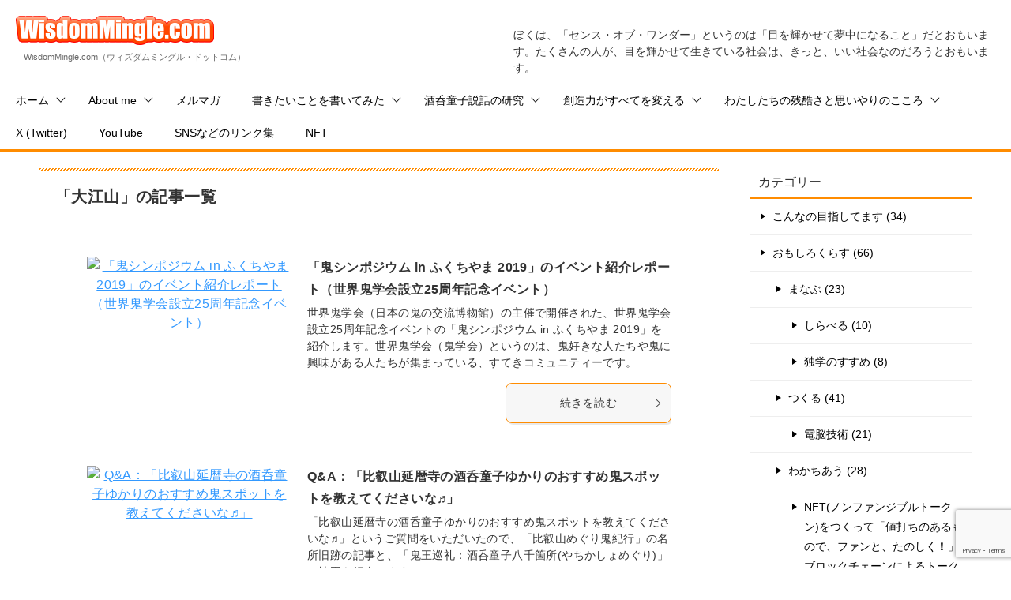

--- FILE ---
content_type: text/html; charset=UTF-8
request_url: https://wisdommingle.com/tag/%E5%A4%A7%E6%B1%9F%E5%B1%B1/
body_size: 24863
content:
<!doctype html>
<html lang="ja" class="col2">
<head>
	<meta charset="UTF-8">
	<meta name="viewport" content="width=device-width, initial-scale=1">
	<link rel="profile" href="http://gmpg.org/xfn/11">
	
	
	
	
	
	
	
	
	
	
	
	
	
	
	
	
		
			
		
	
	<meta property="fb:app_id" content="1144325372321961" />
	
	
	
	
			  <meta property="og:image" content="https://live.staticflickr.com/65535/49059579952_2733e0a530_h.jpg" />
	
	
	
	
	
			  <meta property="og:image:secure_url" content="https://live.staticflickr.com/65535/49059579952_2733e0a530_h.jpg" />
	
		
	
	
	
	
			  
	  	  
	  <meta name="twitter:card" content="summary_large_image">
	  
	  <meta name="twitter:creator" content="@YukinobuKurata">
	
		
	
	
	
	
	
	
	
	
	
	
	
	<meta name='robots' content='index, follow, max-image-preview:large, max-snippet:-1, max-video-preview:-1' />
    <script>
        var ajaxurl = 'https://wisdommingle.com/wp-admin/admin-ajax.php';
        var sns_cnt = true;
            </script>
	
	<!-- This site is optimized with the Yoast SEO plugin v26.8 - https://yoast.com/product/yoast-seo-wordpress/ -->
	<title>大江山 アーカイブ - WisdomMingle.com</title>
	<link rel="canonical" href="https://wisdommingle.com/tag/大江山/" />
	<meta property="og:locale" content="ja_JP" />
	<meta property="og:type" content="article" />
	<meta property="og:title" content="大江山 アーカイブ - WisdomMingle.com" />
	<meta property="og:url" content="https://wisdommingle.com/tag/大江山/" />
	<meta property="og:site_name" content="WisdomMingle.com" />
	<meta name="twitter:card" content="summary_large_image" />
	<meta name="twitter:site" content="@YukinobuKurata" />
	<script type="application/ld+json" class="yoast-schema-graph">{"@context":"https://schema.org","@graph":[{"@type":"CollectionPage","@id":"https://wisdommingle.com/tag/%e5%a4%a7%e6%b1%9f%e5%b1%b1/","url":"https://wisdommingle.com/tag/%e5%a4%a7%e6%b1%9f%e5%b1%b1/","name":"大江山 アーカイブ - WisdomMingle.com","isPartOf":{"@id":"https://wisdommingle.com/#website"},"breadcrumb":{"@id":"https://wisdommingle.com/tag/%e5%a4%a7%e6%b1%9f%e5%b1%b1/#breadcrumb"},"inLanguage":"ja"},{"@type":"BreadcrumbList","@id":"https://wisdommingle.com/tag/%e5%a4%a7%e6%b1%9f%e5%b1%b1/#breadcrumb","itemListElement":[{"@type":"ListItem","position":1,"name":"ホーム","item":"https://wisdommingle.com/"},{"@type":"ListItem","position":2,"name":"大江山"}]},{"@type":"WebSite","@id":"https://wisdommingle.com/#website","url":"https://wisdommingle.com/","name":"WisdomMingle.com","description":"ぼくは、「センス・オブ・ワンダー」というのは「目を輝かせて夢中になること」だとおもいます。たくさんの人が、目を輝かせて生きている社会は、きっと、いい社会なのだろうとおもいます。","potentialAction":[{"@type":"SearchAction","target":{"@type":"EntryPoint","urlTemplate":"https://wisdommingle.com/?s={search_term_string}"},"query-input":{"@type":"PropertyValueSpecification","valueRequired":true,"valueName":"search_term_string"}}],"inLanguage":"ja"}]}</script>
	<!-- / Yoast SEO plugin. -->


<link rel="alternate" type="application/rss+xml" title="WisdomMingle.com &raquo; フィード" href="https://wisdommingle.com/feed/" />
<link rel="alternate" type="application/rss+xml" title="WisdomMingle.com &raquo; コメントフィード" href="https://wisdommingle.com/comments/feed/" />
<link rel="alternate" type="application/rss+xml" title="WisdomMingle.com &raquo; 大江山 タグのフィード" href="https://wisdommingle.com/tag/%e5%a4%a7%e6%b1%9f%e5%b1%b1/feed/" />
		<!-- This site uses the Google Analytics by MonsterInsights plugin v9.11.1 - Using Analytics tracking - https://www.monsterinsights.com/ -->
							<script src="//www.googletagmanager.com/gtag/js?id=G-2MQVDC0RWC"  data-cfasync="false" data-wpfc-render="false" type="text/javascript" async></script>
			<script data-cfasync="false" data-wpfc-render="false" type="text/javascript">
				var mi_version = '9.11.1';
				var mi_track_user = true;
				var mi_no_track_reason = '';
								var MonsterInsightsDefaultLocations = {"page_location":"https:\/\/wisdommingle.com\/tag\/%E5%A4%A7%E6%B1%9F%E5%B1%B1\/"};
								if ( typeof MonsterInsightsPrivacyGuardFilter === 'function' ) {
					var MonsterInsightsLocations = (typeof MonsterInsightsExcludeQuery === 'object') ? MonsterInsightsPrivacyGuardFilter( MonsterInsightsExcludeQuery ) : MonsterInsightsPrivacyGuardFilter( MonsterInsightsDefaultLocations );
				} else {
					var MonsterInsightsLocations = (typeof MonsterInsightsExcludeQuery === 'object') ? MonsterInsightsExcludeQuery : MonsterInsightsDefaultLocations;
				}

								var disableStrs = [
										'ga-disable-G-2MQVDC0RWC',
									];

				/* Function to detect opted out users */
				function __gtagTrackerIsOptedOut() {
					for (var index = 0; index < disableStrs.length; index++) {
						if (document.cookie.indexOf(disableStrs[index] + '=true') > -1) {
							return true;
						}
					}

					return false;
				}

				/* Disable tracking if the opt-out cookie exists. */
				if (__gtagTrackerIsOptedOut()) {
					for (var index = 0; index < disableStrs.length; index++) {
						window[disableStrs[index]] = true;
					}
				}

				/* Opt-out function */
				function __gtagTrackerOptout() {
					for (var index = 0; index < disableStrs.length; index++) {
						document.cookie = disableStrs[index] + '=true; expires=Thu, 31 Dec 2099 23:59:59 UTC; path=/';
						window[disableStrs[index]] = true;
					}
				}

				if ('undefined' === typeof gaOptout) {
					function gaOptout() {
						__gtagTrackerOptout();
					}
				}
								window.dataLayer = window.dataLayer || [];

				window.MonsterInsightsDualTracker = {
					helpers: {},
					trackers: {},
				};
				if (mi_track_user) {
					function __gtagDataLayer() {
						dataLayer.push(arguments);
					}

					function __gtagTracker(type, name, parameters) {
						if (!parameters) {
							parameters = {};
						}

						if (parameters.send_to) {
							__gtagDataLayer.apply(null, arguments);
							return;
						}

						if (type === 'event') {
														parameters.send_to = monsterinsights_frontend.v4_id;
							var hookName = name;
							if (typeof parameters['event_category'] !== 'undefined') {
								hookName = parameters['event_category'] + ':' + name;
							}

							if (typeof MonsterInsightsDualTracker.trackers[hookName] !== 'undefined') {
								MonsterInsightsDualTracker.trackers[hookName](parameters);
							} else {
								__gtagDataLayer('event', name, parameters);
							}
							
						} else {
							__gtagDataLayer.apply(null, arguments);
						}
					}

					__gtagTracker('js', new Date());
					__gtagTracker('set', {
						'developer_id.dZGIzZG': true,
											});
					if ( MonsterInsightsLocations.page_location ) {
						__gtagTracker('set', MonsterInsightsLocations);
					}
										__gtagTracker('config', 'G-2MQVDC0RWC', {"forceSSL":"true","link_attribution":"true"} );
										window.gtag = __gtagTracker;										(function () {
						/* https://developers.google.com/analytics/devguides/collection/analyticsjs/ */
						/* ga and __gaTracker compatibility shim. */
						var noopfn = function () {
							return null;
						};
						var newtracker = function () {
							return new Tracker();
						};
						var Tracker = function () {
							return null;
						};
						var p = Tracker.prototype;
						p.get = noopfn;
						p.set = noopfn;
						p.send = function () {
							var args = Array.prototype.slice.call(arguments);
							args.unshift('send');
							__gaTracker.apply(null, args);
						};
						var __gaTracker = function () {
							var len = arguments.length;
							if (len === 0) {
								return;
							}
							var f = arguments[len - 1];
							if (typeof f !== 'object' || f === null || typeof f.hitCallback !== 'function') {
								if ('send' === arguments[0]) {
									var hitConverted, hitObject = false, action;
									if ('event' === arguments[1]) {
										if ('undefined' !== typeof arguments[3]) {
											hitObject = {
												'eventAction': arguments[3],
												'eventCategory': arguments[2],
												'eventLabel': arguments[4],
												'value': arguments[5] ? arguments[5] : 1,
											}
										}
									}
									if ('pageview' === arguments[1]) {
										if ('undefined' !== typeof arguments[2]) {
											hitObject = {
												'eventAction': 'page_view',
												'page_path': arguments[2],
											}
										}
									}
									if (typeof arguments[2] === 'object') {
										hitObject = arguments[2];
									}
									if (typeof arguments[5] === 'object') {
										Object.assign(hitObject, arguments[5]);
									}
									if ('undefined' !== typeof arguments[1].hitType) {
										hitObject = arguments[1];
										if ('pageview' === hitObject.hitType) {
											hitObject.eventAction = 'page_view';
										}
									}
									if (hitObject) {
										action = 'timing' === arguments[1].hitType ? 'timing_complete' : hitObject.eventAction;
										hitConverted = mapArgs(hitObject);
										__gtagTracker('event', action, hitConverted);
									}
								}
								return;
							}

							function mapArgs(args) {
								var arg, hit = {};
								var gaMap = {
									'eventCategory': 'event_category',
									'eventAction': 'event_action',
									'eventLabel': 'event_label',
									'eventValue': 'event_value',
									'nonInteraction': 'non_interaction',
									'timingCategory': 'event_category',
									'timingVar': 'name',
									'timingValue': 'value',
									'timingLabel': 'event_label',
									'page': 'page_path',
									'location': 'page_location',
									'title': 'page_title',
									'referrer' : 'page_referrer',
								};
								for (arg in args) {
																		if (!(!args.hasOwnProperty(arg) || !gaMap.hasOwnProperty(arg))) {
										hit[gaMap[arg]] = args[arg];
									} else {
										hit[arg] = args[arg];
									}
								}
								return hit;
							}

							try {
								f.hitCallback();
							} catch (ex) {
							}
						};
						__gaTracker.create = newtracker;
						__gaTracker.getByName = newtracker;
						__gaTracker.getAll = function () {
							return [];
						};
						__gaTracker.remove = noopfn;
						__gaTracker.loaded = true;
						window['__gaTracker'] = __gaTracker;
					})();
									} else {
										console.log("");
					(function () {
						function __gtagTracker() {
							return null;
						}

						window['__gtagTracker'] = __gtagTracker;
						window['gtag'] = __gtagTracker;
					})();
									}
			</script>
							<!-- / Google Analytics by MonsterInsights -->
		<style id='wp-img-auto-sizes-contain-inline-css' type='text/css'>
img:is([sizes=auto i],[sizes^="auto," i]){contain-intrinsic-size:3000px 1500px}
/*# sourceURL=wp-img-auto-sizes-contain-inline-css */
</style>
<link rel='stylesheet' id='wp-block-library-css' href='https://wisdommingle.com/wp-includes/css/dist/block-library/style.min.css?x28409&amp;ver=6.9' type='text/css' media='all' />
<style id='global-styles-inline-css' type='text/css'>
:root{--wp--preset--aspect-ratio--square: 1;--wp--preset--aspect-ratio--4-3: 4/3;--wp--preset--aspect-ratio--3-4: 3/4;--wp--preset--aspect-ratio--3-2: 3/2;--wp--preset--aspect-ratio--2-3: 2/3;--wp--preset--aspect-ratio--16-9: 16/9;--wp--preset--aspect-ratio--9-16: 9/16;--wp--preset--color--black: #000000;--wp--preset--color--cyan-bluish-gray: #abb8c3;--wp--preset--color--white: #ffffff;--wp--preset--color--pale-pink: #f78da7;--wp--preset--color--vivid-red: #cf2e2e;--wp--preset--color--luminous-vivid-orange: #ff6900;--wp--preset--color--luminous-vivid-amber: #fcb900;--wp--preset--color--light-green-cyan: #7bdcb5;--wp--preset--color--vivid-green-cyan: #00d084;--wp--preset--color--pale-cyan-blue: #8ed1fc;--wp--preset--color--vivid-cyan-blue: #0693e3;--wp--preset--color--vivid-purple: #9b51e0;--wp--preset--gradient--vivid-cyan-blue-to-vivid-purple: linear-gradient(135deg,rgb(6,147,227) 0%,rgb(155,81,224) 100%);--wp--preset--gradient--light-green-cyan-to-vivid-green-cyan: linear-gradient(135deg,rgb(122,220,180) 0%,rgb(0,208,130) 100%);--wp--preset--gradient--luminous-vivid-amber-to-luminous-vivid-orange: linear-gradient(135deg,rgb(252,185,0) 0%,rgb(255,105,0) 100%);--wp--preset--gradient--luminous-vivid-orange-to-vivid-red: linear-gradient(135deg,rgb(255,105,0) 0%,rgb(207,46,46) 100%);--wp--preset--gradient--very-light-gray-to-cyan-bluish-gray: linear-gradient(135deg,rgb(238,238,238) 0%,rgb(169,184,195) 100%);--wp--preset--gradient--cool-to-warm-spectrum: linear-gradient(135deg,rgb(74,234,220) 0%,rgb(151,120,209) 20%,rgb(207,42,186) 40%,rgb(238,44,130) 60%,rgb(251,105,98) 80%,rgb(254,248,76) 100%);--wp--preset--gradient--blush-light-purple: linear-gradient(135deg,rgb(255,206,236) 0%,rgb(152,150,240) 100%);--wp--preset--gradient--blush-bordeaux: linear-gradient(135deg,rgb(254,205,165) 0%,rgb(254,45,45) 50%,rgb(107,0,62) 100%);--wp--preset--gradient--luminous-dusk: linear-gradient(135deg,rgb(255,203,112) 0%,rgb(199,81,192) 50%,rgb(65,88,208) 100%);--wp--preset--gradient--pale-ocean: linear-gradient(135deg,rgb(255,245,203) 0%,rgb(182,227,212) 50%,rgb(51,167,181) 100%);--wp--preset--gradient--electric-grass: linear-gradient(135deg,rgb(202,248,128) 0%,rgb(113,206,126) 100%);--wp--preset--gradient--midnight: linear-gradient(135deg,rgb(2,3,129) 0%,rgb(40,116,252) 100%);--wp--preset--font-size--small: 13px;--wp--preset--font-size--medium: 20px;--wp--preset--font-size--large: 36px;--wp--preset--font-size--x-large: 42px;--wp--preset--spacing--20: 0.44rem;--wp--preset--spacing--30: 0.67rem;--wp--preset--spacing--40: 1rem;--wp--preset--spacing--50: 1.5rem;--wp--preset--spacing--60: 2.25rem;--wp--preset--spacing--70: 3.38rem;--wp--preset--spacing--80: 5.06rem;--wp--preset--shadow--natural: 6px 6px 9px rgba(0, 0, 0, 0.2);--wp--preset--shadow--deep: 12px 12px 50px rgba(0, 0, 0, 0.4);--wp--preset--shadow--sharp: 6px 6px 0px rgba(0, 0, 0, 0.2);--wp--preset--shadow--outlined: 6px 6px 0px -3px rgb(255, 255, 255), 6px 6px rgb(0, 0, 0);--wp--preset--shadow--crisp: 6px 6px 0px rgb(0, 0, 0);}:where(.is-layout-flex){gap: 0.5em;}:where(.is-layout-grid){gap: 0.5em;}body .is-layout-flex{display: flex;}.is-layout-flex{flex-wrap: wrap;align-items: center;}.is-layout-flex > :is(*, div){margin: 0;}body .is-layout-grid{display: grid;}.is-layout-grid > :is(*, div){margin: 0;}:where(.wp-block-columns.is-layout-flex){gap: 2em;}:where(.wp-block-columns.is-layout-grid){gap: 2em;}:where(.wp-block-post-template.is-layout-flex){gap: 1.25em;}:where(.wp-block-post-template.is-layout-grid){gap: 1.25em;}.has-black-color{color: var(--wp--preset--color--black) !important;}.has-cyan-bluish-gray-color{color: var(--wp--preset--color--cyan-bluish-gray) !important;}.has-white-color{color: var(--wp--preset--color--white) !important;}.has-pale-pink-color{color: var(--wp--preset--color--pale-pink) !important;}.has-vivid-red-color{color: var(--wp--preset--color--vivid-red) !important;}.has-luminous-vivid-orange-color{color: var(--wp--preset--color--luminous-vivid-orange) !important;}.has-luminous-vivid-amber-color{color: var(--wp--preset--color--luminous-vivid-amber) !important;}.has-light-green-cyan-color{color: var(--wp--preset--color--light-green-cyan) !important;}.has-vivid-green-cyan-color{color: var(--wp--preset--color--vivid-green-cyan) !important;}.has-pale-cyan-blue-color{color: var(--wp--preset--color--pale-cyan-blue) !important;}.has-vivid-cyan-blue-color{color: var(--wp--preset--color--vivid-cyan-blue) !important;}.has-vivid-purple-color{color: var(--wp--preset--color--vivid-purple) !important;}.has-black-background-color{background-color: var(--wp--preset--color--black) !important;}.has-cyan-bluish-gray-background-color{background-color: var(--wp--preset--color--cyan-bluish-gray) !important;}.has-white-background-color{background-color: var(--wp--preset--color--white) !important;}.has-pale-pink-background-color{background-color: var(--wp--preset--color--pale-pink) !important;}.has-vivid-red-background-color{background-color: var(--wp--preset--color--vivid-red) !important;}.has-luminous-vivid-orange-background-color{background-color: var(--wp--preset--color--luminous-vivid-orange) !important;}.has-luminous-vivid-amber-background-color{background-color: var(--wp--preset--color--luminous-vivid-amber) !important;}.has-light-green-cyan-background-color{background-color: var(--wp--preset--color--light-green-cyan) !important;}.has-vivid-green-cyan-background-color{background-color: var(--wp--preset--color--vivid-green-cyan) !important;}.has-pale-cyan-blue-background-color{background-color: var(--wp--preset--color--pale-cyan-blue) !important;}.has-vivid-cyan-blue-background-color{background-color: var(--wp--preset--color--vivid-cyan-blue) !important;}.has-vivid-purple-background-color{background-color: var(--wp--preset--color--vivid-purple) !important;}.has-black-border-color{border-color: var(--wp--preset--color--black) !important;}.has-cyan-bluish-gray-border-color{border-color: var(--wp--preset--color--cyan-bluish-gray) !important;}.has-white-border-color{border-color: var(--wp--preset--color--white) !important;}.has-pale-pink-border-color{border-color: var(--wp--preset--color--pale-pink) !important;}.has-vivid-red-border-color{border-color: var(--wp--preset--color--vivid-red) !important;}.has-luminous-vivid-orange-border-color{border-color: var(--wp--preset--color--luminous-vivid-orange) !important;}.has-luminous-vivid-amber-border-color{border-color: var(--wp--preset--color--luminous-vivid-amber) !important;}.has-light-green-cyan-border-color{border-color: var(--wp--preset--color--light-green-cyan) !important;}.has-vivid-green-cyan-border-color{border-color: var(--wp--preset--color--vivid-green-cyan) !important;}.has-pale-cyan-blue-border-color{border-color: var(--wp--preset--color--pale-cyan-blue) !important;}.has-vivid-cyan-blue-border-color{border-color: var(--wp--preset--color--vivid-cyan-blue) !important;}.has-vivid-purple-border-color{border-color: var(--wp--preset--color--vivid-purple) !important;}.has-vivid-cyan-blue-to-vivid-purple-gradient-background{background: var(--wp--preset--gradient--vivid-cyan-blue-to-vivid-purple) !important;}.has-light-green-cyan-to-vivid-green-cyan-gradient-background{background: var(--wp--preset--gradient--light-green-cyan-to-vivid-green-cyan) !important;}.has-luminous-vivid-amber-to-luminous-vivid-orange-gradient-background{background: var(--wp--preset--gradient--luminous-vivid-amber-to-luminous-vivid-orange) !important;}.has-luminous-vivid-orange-to-vivid-red-gradient-background{background: var(--wp--preset--gradient--luminous-vivid-orange-to-vivid-red) !important;}.has-very-light-gray-to-cyan-bluish-gray-gradient-background{background: var(--wp--preset--gradient--very-light-gray-to-cyan-bluish-gray) !important;}.has-cool-to-warm-spectrum-gradient-background{background: var(--wp--preset--gradient--cool-to-warm-spectrum) !important;}.has-blush-light-purple-gradient-background{background: var(--wp--preset--gradient--blush-light-purple) !important;}.has-blush-bordeaux-gradient-background{background: var(--wp--preset--gradient--blush-bordeaux) !important;}.has-luminous-dusk-gradient-background{background: var(--wp--preset--gradient--luminous-dusk) !important;}.has-pale-ocean-gradient-background{background: var(--wp--preset--gradient--pale-ocean) !important;}.has-electric-grass-gradient-background{background: var(--wp--preset--gradient--electric-grass) !important;}.has-midnight-gradient-background{background: var(--wp--preset--gradient--midnight) !important;}.has-small-font-size{font-size: var(--wp--preset--font-size--small) !important;}.has-medium-font-size{font-size: var(--wp--preset--font-size--medium) !important;}.has-large-font-size{font-size: var(--wp--preset--font-size--large) !important;}.has-x-large-font-size{font-size: var(--wp--preset--font-size--x-large) !important;}
/*# sourceURL=global-styles-inline-css */
</style>

<style id='classic-theme-styles-inline-css' type='text/css'>
/*! This file is auto-generated */
.wp-block-button__link{color:#fff;background-color:#32373c;border-radius:9999px;box-shadow:none;text-decoration:none;padding:calc(.667em + 2px) calc(1.333em + 2px);font-size:1.125em}.wp-block-file__button{background:#32373c;color:#fff;text-decoration:none}
/*# sourceURL=/wp-includes/css/classic-themes.min.css */
</style>
<link rel='stylesheet' id='contact-form-7-css' href='https://wisdommingle.com/wp-content/plugins/contact-form-7/includes/css/styles.css?x28409&amp;ver=6.1.4' type='text/css' media='all' />
<link rel='stylesheet' id='wp-footnotes-tt-style-css' href='https://wisdommingle.com/wp-content/plugins/footnotes-made-easy/css/tooltips.min.css?x28409&amp;ver=3.0.8' type='text/css' media='all' />
<link rel='stylesheet' id='keni_base-css' href='https://wisdommingle.com/wp-content/themes/keni80_wp_standard_all_202108212312/base.css?x28409&amp;ver=6.9' type='text/css' media='all' />
<link rel='stylesheet' id='child_keni_base-css' href='https://wisdommingle.com/wp-content/themes/keni8_child_wm/original.css?x28409&amp;ver=6.9' type='text/css' media='all' />
<link rel='stylesheet' id='keni-style-css' href='https://wisdommingle.com/wp-content/themes/keni8_child_wm/style.css?x28409&amp;ver=6.9' type='text/css' media='all' />
<link rel='stylesheet' id='keni-advanced-css' href='https://wisdommingle.com/wp-content/themes/keni80_wp_standard_all_202108212312/advanced.css?x28409&amp;ver=6.9' type='text/css' media='all' />
<link rel='stylesheet' id='my-keni_base-css' href='https://wisdommingle.com/wp-content/themes/keni8_child_wm/base.css?x28409&amp;ver=6.9' type='text/css' media='all' />
<link rel='stylesheet' id='my-keni-advanced-css' href='https://wisdommingle.com/wp-content/themes/keni8_child_wm/advanced.css?x28409&amp;ver=6.9' type='text/css' media='all' />
<link rel='stylesheet' id='keni_base_default-css' href='https://wisdommingle.com/wp-content/themes/keni80_wp_standard_all_202108212312/default-style.css?x28409&amp;ver=6.9' type='text/css' media='all' />
<link rel='stylesheet' id='photonic-slider-css' href='https://wisdommingle.com/wp-content/plugins/photonic/include/ext/splide/splide.min.css?x28409&amp;ver=20260105-154727' type='text/css' media='all' />
<link rel='stylesheet' id='photonic-lightbox-css' href='https://wisdommingle.com/wp-content/plugins/photonic/include/ext/fancybox3/fancybox3.min.css?x28409&amp;ver=20260105-154727' type='text/css' media='all' />
<link rel='stylesheet' id='photonic-css' href='https://wisdommingle.com/wp-content/plugins/photonic/include/css/front-end/core/photonic.min.css?x28409&amp;ver=20260105-154727' type='text/css' media='all' />
<style id='photonic-inline-css' type='text/css'>
/* Retrieved from saved CSS */
.photonic-panel { background:  rgb(17,17,17)  !important;

	border-top: none;
	border-right: none;
	border-bottom: none;
	border-left: none;
 }
.photonic-flickr-stream .photonic-pad-photosets { margin: 15px; }
.photonic-flickr-stream .photonic-pad-galleries { margin: 15px; }
.photonic-flickr-stream .photonic-pad-photos { padding: 5px 15px; }
.photonic-google-stream .photonic-pad-photos { padding: 5px 15px; }
.photonic-zenfolio-stream .photonic-pad-photos { padding: 5px 15px; }
.photonic-zenfolio-stream .photonic-pad-photosets { margin: 5px 15px; }
.photonic-instagram-stream .photonic-pad-photos { padding: 5px 15px; }
.photonic-smug-stream .photonic-pad-albums { margin: 15px; }
.photonic-smug-stream .photonic-pad-photos { padding: 5px 15px; }
.photonic-flickr-panel .photonic-pad-photos { padding: 10px 15px; box-sizing: border-box; }
.photonic-smug-panel .photonic-pad-photos { padding: 10px 15px; box-sizing: border-box; }
.photonic-random-layout .photonic-thumb { padding: 2px}
.photonic-masonry-layout .photonic-thumb { padding: 2px}
.photonic-mosaic-layout .photonic-thumb { padding: 2px}

/*# sourceURL=photonic-inline-css */
</style>
<link rel="canonical" href="https://wisdommingle.com/tag/%e5%a4%a7%e6%b1%9f%e5%b1%b1/" />
<link rel="https://api.w.org/" href="https://wisdommingle.com/wp-json/" /><link rel="alternate" title="JSON" type="application/json" href="https://wisdommingle.com/wp-json/wp/v2/tags/3914" /><link rel="EditURI" type="application/rsd+xml" title="RSD" href="https://wisdommingle.com/xmlrpc.php?rsd" />
		<style type="text/css">
						ol.footnotes>li {list-style-type:decimal;}
						ol.footnotes { color:#666666; }
ol.footnotes li { font-size:80%; }
		</style>
		<link rel="stylesheet" href="https://wisdommingle.com/wp-content/plugins/h2vR-support/h2vR.css?x28409">
<script src="https://wisdommingle.com/wp-content/plugins/h2vR-support/h2vR.js?x28409"></script>
<script src="https://wisdommingle.com/wp-content/plugins/h2vR-support/h2vR_extensions.js?x28409"></script>
<!-- Running WishList Member v3.22.5 -->
  
	<link href="https://wisdommingle.com/wp-content/themes/keni8_child_wm/css/hover-min.css?x28409" rel="stylesheet">
	
	
	
	
	
	
	
	
	
	
	
	
</head>

<body class="archive tag tag-3914 wp-theme-keni80_wp_standard_all_202108212312 wp-child-theme-keni8_child_wm keni-lp"><!--ページの属性-->

<div id="top" class="keni-container">

<!--▼▼ ヘッダー ▼▼-->
<div class="keni-header_wrap">
	<div class="keni-header_outer">
		
		<header class="keni-header keni-header_col1">
			<div class="keni-header_inner">

							
				
								
				
				
				<p class="site-title">
					<a class="grow site-title" href="https://wisdommingle.com" onClick="__gaTracker(&#039;send&#039;,&#039;event&#039;,&#039;ヘッダーのWisdomMingle.comロゴをクリック&#039;,&#039;「大江山」の記事一覧 | WisdomMingle.com&#039;,&#039;ヘッダー上部&#039;);" rel="home" data-wpel-link="internal" target="_blank"><img src="https://wisdommingle.com/wp-content/themes/wisdommingle_keni61_wp_corp_131122/images/logo.png?x28409" alt="WisdomMingle.com（ウィズダムミングル・ドットコム）" /></a><br />
                	<span id="wisdommingle_site_title_yomi">WisdomMingle.com（ウィズダムミングル・ドットコム）</span>
				</p>
				
				
				
				
			
			<div class="keni-header_cont">
			<p class="site-description">ぼくは、「センス・オブ・ワンダー」というのは「目を輝かせて夢中になること」だとおもいます。たくさんの人が、目を輝かせて生きている社会は、きっと、いい社会なのだろうとおもいます。</p>			</div>

			</div><!--keni-header_inner-->
		</header><!--keni-header-->	</div><!--keni-header_outer-->
</div><!--keni-header_wrap-->
<!--▲▲ ヘッダー ▲▲-->

<div id="click-space"></div>

<!--▼▼ グローバルナビ ▼▼-->
<div class="keni-gnav_wrap">
	<div class="keni-gnav_outer">
		<nav class="keni-gnav">
			<div class="keni-gnav_inner">

				<ul id="menu" class="keni-gnav_cont">
				<li id="menu-item-13629" class="menu-item menu-item-type-custom menu-item-object-custom menu-item-home menu-item-has-children menu-item-13629"><a href="https://wisdommingle.com/" data-wpel-link="internal" target="_blank">ホーム</a>
<ul class="sub-menu">
	<li id="menu-item-16273" class="menu-item menu-item-type-post_type menu-item-object-page menu-item-16273"><a href="https://wisdommingle.com/sitemaps/" data-wpel-link="internal" target="_blank">サイトマップ</a></li>
	<li id="menu-item-16274" class="menu-item menu-item-type-post_type menu-item-object-page menu-item-16274"><a href="https://wisdommingle.com/tag-list/" data-wpel-link="internal" target="_blank">全タグ一覧</a></li>
</ul>
</li>
<li id="menu-item-17710" class="menu-item menu-item-type-post_type menu-item-object-post menu-item-has-children menu-item-17710"><a href="https://wisdommingle.com/memorandum-of-intent/" data-wpel-link="internal" target="_blank">About me</a>
<ul class="sub-menu">
	<li id="menu-item-17725" class="menu-item menu-item-type-post_type menu-item-object-post menu-item-17725"><a href="https://wisdommingle.com/memorandum-of-intent/" data-wpel-link="internal" target="_blank">人間万事 Sense of Wonder (センス・オブ・ワンダー)</a></li>
	<li id="menu-item-28351" class="menu-item menu-item-type-post_type menu-item-object-post menu-item-has-children menu-item-28351"><a href="https://wisdommingle.com/living-with-our-eyes-shining-through-study-make-and-share-japanese-version/" data-wpel-link="internal" target="_blank">おもしろくらすための「まなぶ」「つくる」「わかちあう」</a>
	<ul class="sub-menu">
		<li id="menu-item-29885" class="menu-item menu-item-type-post_type menu-item-object-post menu-item-29885"><a href="https://wisdommingle.com/living-with-our-eyes-shining-through-study-make-and-share/" data-wpel-link="internal" target="_blank">Living with our eyes shining through "Study", "Make", and "Share"</a></li>
	</ul>
</li>
	<li id="menu-item-27765" class="menu-item menu-item-type-post_type menu-item-object-post menu-item-27765"><a href="https://wisdommingle.com/a-big-thank-you-to-all-who-contributed-to-all-humankind-with-sharing-knowledge/" data-wpel-link="internal" target="_blank">「ほかの人と分かちあえば、ほかの人もまた、いいことを教えてくれるだろう。そうすれば、みんながよくなる！」</a></li>
	<li id="menu-item-17726" class="menu-item menu-item-type-post_type menu-item-object-post menu-item-17726"><a href="https://wisdommingle.com/creator-and-consumer/" data-wpel-link="internal" target="_blank">生産者と消費者</a></li>
	<li id="menu-item-17732" class="menu-item menu-item-type-post_type menu-item-object-post menu-item-17732"><a href="https://wisdommingle.com/art-is-harmonic-composite-art/" data-wpel-link="internal" target="_blank">美しさは、ハーモニーのなかに</a></li>
	<li id="menu-item-17744" class="menu-item menu-item-type-post_type menu-item-object-post menu-item-17744"><a href="https://wisdommingle.com/open-web-as-canvas-and-story-as-communication-for-everybodys-mutual-understanding/" data-wpel-link="internal" target="_blank">みんなのための「キャンバス」を、みんなのための「物語」を</a></li>
</ul>
</li>
<li id="menu-item-13638" class="menu-item menu-item-type-custom menu-item-object-custom menu-item-13638"><a href="https://wisdommingle.com/memorandum-of-intent/#post-end-optin-box" data-wpel-link="internal" target="_blank">メルマガ</a></li>
<li id="menu-item-17674" class="menu-item menu-item-type-taxonomy menu-item-object-category menu-item-has-children menu-item-17674"><a href="https://wisdommingle.com/category/essay/" data-wpel-link="internal" target="_blank">書きたいことを書いてみた</a>
<ul class="sub-menu">
	<li id="menu-item-28691" class="menu-item menu-item-type-post_type menu-item-object-post menu-item-28691"><a href="https://wisdommingle.com/living-with-our-eyes-shining-through-study-make-and-share-japanese-version/" data-wpel-link="internal" target="_blank">おもしろくらすための「まなぶ」「つくる」「わかちあう」</a></li>
	<li id="menu-item-19034" class="menu-item menu-item-type-post_type menu-item-object-post menu-item-19034"><a href="https://wisdommingle.com/a-big-thank-you-to-all-who-contributed-to-all-humankind-with-sharing-knowledge/" data-wpel-link="internal" target="_blank">「ほかの人と分かちあえば、ほかの人もまた、いいことを教えてくれるだろう。そうすれば、みんながよくなる！」</a></li>
	<li id="menu-item-17747" class="menu-item menu-item-type-post_type menu-item-object-post menu-item-17747"><a href="https://wisdommingle.com/over-the-death-fence-yukimura-makoto-manga-vinland-saga-planetes/" data-wpel-link="internal" target="_blank">幸村誠さんのマンガ『ヴィンランド・サガ』と『プラネテス』の考察</a></li>
	<li id="menu-item-17741" class="menu-item menu-item-type-post_type menu-item-object-post menu-item-17741"><a href="https://wisdommingle.com/open-web-as-canvas-and-story-as-communication-for-everybodys-mutual-understanding/" data-wpel-link="internal" target="_blank">みんなのための「キャンバス」を、みんなのための「物語」を</a></li>
	<li id="menu-item-17708" class="menu-item menu-item-type-post_type menu-item-object-post menu-item-17708"><a href="https://wisdommingle.com/the-death-of-the-faceless-and-renascence-of-humanity/" data-wpel-link="internal" target="_blank">「回天の箱」</a></li>
	<li id="menu-item-17709" class="menu-item menu-item-type-post_type menu-item-object-post menu-item-17709"><a href="https://wisdommingle.com/to-break-the-chain-of-child-abuse/" data-wpel-link="internal" target="_blank">「螺旋」の外へ</a></li>
	<li id="menu-item-17733" class="menu-item menu-item-type-post_type menu-item-object-post menu-item-17733"><a href="https://wisdommingle.com/art-is-harmonic-composite-art/" data-wpel-link="internal" target="_blank">美しさは、ハーモニーのなかに</a></li>
	<li id="menu-item-17707" class="menu-item menu-item-type-post_type menu-item-object-post menu-item-17707"><a href="https://wisdommingle.com/what-is-shishi-gami/" data-wpel-link="internal" target="_blank">シシ神についての考察</a></li>
	<li id="menu-item-24507" class="menu-item menu-item-type-post_type menu-item-object-post menu-item-24507"><a href="https://wisdommingle.com/nft-non-fungible-token-blockchain-token-economy-and-capital-market-for-everyone/" data-wpel-link="internal" target="_blank">NFT(ノンファンジブルトークン)をつくって「値打ちのあるもので、ファンと、たのしく！」: ブロックチェーンによるトークンエコノミーと、みんなのためのキャピタルマーケット(資本市場)</a></li>
	<li id="menu-item-17713" class="menu-item menu-item-type-post_type menu-item-object-post menu-item-17713"><a href="https://wisdommingle.com/memorandum-of-intent-2/" data-wpel-link="internal" target="_blank">WP♥</a></li>
	<li id="menu-item-17671" class="menu-item menu-item-type-taxonomy menu-item-object-category menu-item-17671"><a href="https://wisdommingle.com/category/essay/hackers-and-japanese-western-scholars-big-ideas-from-the-revolutionary-ages/" data-wpel-link="internal" target="_blank">「ハッカーと洋学者 : 革命期の創造者たち」</a></li>
</ul>
</li>
<li id="menu-item-19039" class="menu-item menu-item-type-taxonomy menu-item-object-category menu-item-has-children menu-item-19039"><a href="https://wisdommingle.com/category/study-of-folklore-of-shuten-doji-the-oni-king/" data-wpel-link="internal" target="_blank">酒呑童子説話の研究</a>
<ul class="sub-menu">
	<li id="menu-item-19040" class="menu-item menu-item-type-taxonomy menu-item-object-category menu-item-19040"><a href="https://wisdommingle.com/category/study-of-folklore-of-shuten-doji-the-oni-king/" data-wpel-link="internal" target="_blank">カテゴリー：酒呑童子説話の研究 : 酒呑童子の中世説話について考えることをとおして、見せかけのおおいをとりはらった人間の姿を知る</a></li>
	<li id="menu-item-19037" class="menu-item menu-item-type-post_type menu-item-object-post menu-item-19037"><a href="https://wisdommingle.com/oeyama-ekotoba-narrative-caption-texts-the-picture-scroll-of-shuten-doji-the-oni-king/" data-wpel-link="internal" target="_blank">現存最古の酒呑童子説話『大江山絵詞』(香取本)の絵巻物の紹介</a></li>
	<li id="menu-item-26378" class="menu-item menu-item-type-post_type menu-item-object-post menu-item-26378"><a href="https://wisdommingle.com/the-sacred-tree-of-blue-oni-and-shuten-doji-the-oni-king-as-the-indigenous-water-god-of-mount-hiei-later-called-enryakuji-temple/" data-wpel-link="internal" target="_blank">青き鬼の霊木と、比叡山の水神たる酒天童子</a></li>
	<li id="menu-item-29669" class="menu-item menu-item-type-post_type menu-item-object-post menu-item-29669"><a href="https://wisdommingle.com/legends-of-onis-in-hieizan-enryakuji_pilgrimage-through-the-scenic-spots-and-places-of-ethnological-interest-related-to-the-onis-of-enryakuji-temple-on-mount-hiei/" data-wpel-link="internal" target="_blank">鬼の比叡山 : 比叡山めぐり鬼紀行</a></li>
	<li id="menu-item-27722" class="menu-item menu-item-type-post_type menu-item-object-post menu-item-27722"><a href="https://wisdommingle.com/oni-cave-and-oni-sitting-rock-related-to-shuten-doji-the-oni-king-and-kidomaru-and-yase-doji-on-yase-area-in-kyoto-and-on-enryakuji-temple-area-of-mount-hiei/" data-wpel-link="internal" target="_blank">鬼ヶ洞と鬼腰掛岩 : 酒呑童子と八瀬童子の祖先の鬼の旧跡 in 京都洛北八瀬 &#038; 比叡山延暦寺</a></li>
	<li id="menu-item-24514" class="menu-item menu-item-type-post_type menu-item-object-post menu-item-24514"><a href="https://wisdommingle.com/enryakuji-temple-on-mount-hieizan-claim-sovereignty-over-mount-hiranoyama-area-and-ominokuni-mount-kagayama-area-in-the-tale-of-oeyama-ekotoba-the-picture-scroll-of-shuten-doji-the-oni-king/" data-wpel-link="internal" target="_blank">香取本『大江山絵詞』の「平野山」と「近江国かが山」: 比叡山延暦寺による土地領有権説話としての酒呑童子譚</a></li>
	<li id="menu-item-30507" class="menu-item menu-item-type-post_type menu-item-object-post menu-item-30507"><a href="https://wisdommingle.com/ibuki-yasaburos-cave-and-imyojin-sha-shrine-life-and-death-of-the-water-dragon-oni-of-mt-ibuki-yama-who-lived-as-ane-gawa-river-and-died-at-imoto-gawa-river/" data-wpel-link="internal" target="_blank">伊吹弥三郎の岩屋と井明神社 : 姉川を生き、妹川に没した、伊吹山の水竜鬼の生と死</a></li>
	<li id="menu-item-26379" class="menu-item menu-item-type-post_type menu-item-object-post menu-item-26379"><a href="https://wisdommingle.com/similarities-between-shuten-doji-the-oni-king-and-goho-doji-dharmapala/" data-wpel-link="internal" target="_blank">酒天童子(酒呑童子)と護法童子の類似性</a></li>
	<li id="menu-item-26380" class="menu-item menu-item-type-post_type menu-item-object-post menu-item-26380"><a href="https://wisdommingle.com/mio-myojin-keitai-tenno-emperor-keitai-mio-uji-mio-no-kimi-mio-clan-in-takashima-county-omi-no-kuni-omi-province/" data-wpel-link="internal" target="_blank">三尾明神と、継体天皇を出した三尾氏の一族と、その旧跡地が点在する滋賀県高島</a></li>
	<li id="menu-item-26381" class="menu-item menu-item-type-post_type menu-item-object-post menu-item-26381"><a href="https://wisdommingle.com/hasedera-engi-emaki-the-narrative-picture-scroll-of-the-legends-of-hasedera-temple/" data-wpel-link="internal" target="_blank">『長谷寺縁起絵巻』の詞書と絵図</a></li>
	<li id="menu-item-26383" class="menu-item menu-item-type-post_type menu-item-object-post menu-item-26383"><a href="https://wisdommingle.com/ishiyamadera-engi-emaki-the-narrative-handscroll-of-the-legends-of-ishiyamadera-temple/" data-wpel-link="internal" target="_blank">『石山寺縁起絵巻』の詞書と絵図</a></li>
	<li id="menu-item-26384" class="menu-item menu-item-type-post_type menu-item-object-post menu-item-26384"><a href="https://wisdommingle.com/shuten-doji-red-oni-gawara-roof-tile-hieizan-enryakuji-temple/" data-wpel-link="internal" target="_blank">酒呑童子の赤い鬼瓦(？): 比叡山延暦寺の根本中堂の屋根にある酒呑童子のような色をした赤い鬼瓦</a></li>
	<li id="menu-item-26382" class="menu-item menu-item-type-post_type menu-item-object-post menu-item-26382"><a href="https://wisdommingle.com/katsuragawa-sokusho-myooin/" data-wpel-link="internal" target="_blank">かくれ里の明王院 : 葛川坊村の息障明王院 (天台修験の密教行者の三大聖地のひとつ)</a></li>
	<li id="menu-item-24515" class="menu-item menu-item-type-post_type menu-item-object-post menu-item-24515"><a href="https://wisdommingle.com/relation-between-shugendo-yamabushi-buddhist-monks-in-mudojidani-area-of-enryakuji-temple-on-mount-hieizan-and-the-tale-of-oeyama-ekotoba-the-picture-scroll-of-shuten-doji-the-oni-king/" data-wpel-link="internal" target="_blank">無動寺谷(比叡山延暦寺)の修験道山伏が、香取本『大江山絵詞』の祖型となった酒呑童子説話にあたえた影響</a></li>
	<li id="menu-item-24516" class="menu-item menu-item-type-post_type menu-item-object-post menu-item-24516"><a href="https://wisdommingle.com/multitudinous-psychedelic-colorful-aspects-of-shuten-doji-the-oni-king-as-mandrill-gorilla-and-hanuman-langur/" data-wpel-link="internal" target="_blank">山魈(マンドリル)の五色、大猩猩(ゴリラ)の黒色、白猿(ハヌマンラングール)の白色をあわせもつ、サイケデリックな「色々」のサルとしての酒呑童子</a></li>
	<li id="menu-item-24513" class="menu-item menu-item-type-post_type menu-item-object-post menu-item-24513"><a href="https://wisdommingle.com/reportage-about-oni-symposium-in-fukuchiyama-city-2019/" data-wpel-link="internal" target="_blank">「鬼シンポジウム in ふくちやま 2019」のイベント紹介レポート（世界鬼学会設立25周年記念イベント）</a></li>
	<li id="menu-item-24511" class="menu-item menu-item-type-post_type menu-item-object-post menu-item-24511"><a href="https://wisdommingle.com/behind-the-scenes-of-making-the-promotional-video-of-oni-symposium-in-fukuchiyama-city-2019/" data-wpel-link="internal" target="_blank">PV映像の制作作業の舞台裏: 「鬼シンポジウム in ふくちやま2019」非公式PV</a></li>
	<li id="menu-item-24512" class="menu-item menu-item-type-post_type menu-item-object-post menu-item-24512"><a href="https://wisdommingle.com/kirinmugoku-and-jakengokudai-in-the-tale-of-oeyama-ekotoba-the-picture-scroll-of-shuten-doji-the-oni-king/" data-wpel-link="internal" target="_blank">麒麟無極と邪見極大の謎: 香取本『大江山絵詞』に記された酒天童子(酒呑童子)の側近たち</a></li>
	<li id="menu-item-24510" class="menu-item menu-item-type-post_type menu-item-object-post menu-item-24510"><a href="https://wisdommingle.com/kubizuka-daimyojin-the-shrine-of-the-burial-mound-for-the-head-of-shuten-doji-the-oni-king-in-kyoto-city/" data-wpel-link="internal" target="_blank">首塚大明神（酒呑童子の首を埋めた首塚）</a></li>
	<li id="menu-item-24517" class="menu-item menu-item-type-post_type menu-item-object-post menu-item-24517"><a href="https://wisdommingle.com/multitudinous-pilgrimage-places-related-to-the-tales-of-shuten-doji-the-oni-king/" data-wpel-link="internal" target="_blank">鬼王巡礼：酒呑童子八千箇所めぐり(酒呑童子やちかしょめぐり)</a></li>
	<li id="menu-item-19038" class="menu-item menu-item-type-post_type menu-item-object-post menu-item-19038"><a href="https://wisdommingle.com/the-sacred-tree-of-shuten-doji-the-oni-king-as-the-god-of-mount-hiei-enryaku-ji-temple-as-ryugu-the-palace-of-the-dragon-king/" data-wpel-link="internal" target="_blank">鬼の霊木と竜宮たる比叡山延暦寺の水神 酒呑童子</a></li>
	<li id="menu-item-26386" class="menu-item menu-item-type-post_type menu-item-object-post menu-item-26386"><a href="https://wisdommingle.com/my-recommended-place-related-to-the-tales-of-shuten-doji-the-oni-king-at-enryakuji-temple-in-mount-hieizan-qa-20191102/" data-wpel-link="internal" target="_blank">Q&#038;A：「比叡山延暦寺の酒呑童子ゆかりのおすすめ鬼スポットを教えてくださいな♬」</a></li>
	<li id="menu-item-26387" class="menu-item menu-item-type-post_type menu-item-object-post menu-item-26387"><a href="https://wisdommingle.com/crowdfunding-for-repairing-and-sharing-picture-scroll-of-shuten-doji-the-oni-king/" data-wpel-link="internal" target="_blank">酒呑童子の絵巻物を、みんなで修復して、 みんなで共有しよう</a></li>
	<li id="menu-item-24509" class="menu-item menu-item-type-post_type menu-item-object-post menu-item-24509"><a href="https://wisdommingle.com/memorandum-about-hana-matsuri-festival-and-the-ritual-oni-dance-in-toei-town-kitashitara-county-aichi-prefecture-japan/" data-wpel-link="internal" target="_blank">花祭り（奥三河・東栄町）についてのメモ</a></li>
	<li id="menu-item-26388" class="menu-item menu-item-type-post_type menu-item-object-post menu-item-26388"><a href="https://wisdommingle.com/onmyoji_abenoseimei_truth_001/" data-wpel-link="internal" target="_blank">伝説の陰陽師 安倍晴明の真実の姿がついに明らかに！</a></li>
</ul>
</li>
<li id="menu-item-17680" class="menu-item menu-item-type-taxonomy menu-item-object-category menu-item-has-children menu-item-17680"><a href="https://wisdommingle.com/category/essay/creativity-of-art-and-entertainment/" data-wpel-link="internal" target="_blank">創造力がすべてを変える</a>
<ul class="sub-menu">
	<li id="menu-item-17735" class="menu-item menu-item-type-post_type menu-item-object-post menu-item-17735"><a href="https://wisdommingle.com/art-is-harmonic-composite-art/" data-wpel-link="internal" target="_blank">美しさは、ハーモニーのなかに</a></li>
	<li id="menu-item-17746" class="menu-item menu-item-type-post_type menu-item-object-post menu-item-17746"><a href="https://wisdommingle.com/over-the-death-fence-yukimura-makoto-manga-vinland-saga-planetes/" data-wpel-link="internal" target="_blank">幸村誠さんのマンガ『ヴィンランド・サガ』と『プラネテス』の考察</a></li>
	<li id="menu-item-17745" class="menu-item menu-item-type-post_type menu-item-object-post menu-item-17745"><a href="https://wisdommingle.com/creativity-and-innovation/" data-wpel-link="internal" target="_blank">革新的なものを生み出すために、本当に必要なこととは？</a></li>
	<li id="menu-item-24508" class="menu-item menu-item-type-post_type menu-item-object-post menu-item-24508"><a href="https://wisdommingle.com/starting-with-the-very-first-suzuro-version/" data-wpel-link="internal" target="_blank">すずろ作法でいこう！</a></li>
	<li id="menu-item-27026" class="menu-item menu-item-type-post_type menu-item-object-post menu-item-27026"><a href="https://wisdommingle.com/nft-non-fungible-token-blockchain-token-economy-and-capital-market-for-everyone/" data-wpel-link="internal" target="_blank">NFT(ノンファンジブルトークン)をつくって「値打ちのあるもので、ファンと、たのしく！」: ブロックチェーンによるトークンエコノミーと、みんなのためのキャピタルマーケット(資本市場)</a></li>
	<li id="menu-item-17738" class="menu-item menu-item-type-post_type menu-item-object-post menu-item-17738"><a href="https://wisdommingle.com/what-is-open-source/" data-wpel-link="internal" target="_blank">オープンソースライセンスってなに？商用でも無料で使えるの？</a></li>
	<li id="menu-item-17739" class="menu-item menu-item-type-post_type menu-item-object-post menu-item-17739"><a href="https://wisdommingle.com/mit-license/" data-wpel-link="internal" target="_blank">MITライセンスってなに？どうやって使うの？商用でも無料で使えるの？</a></li>
</ul>
</li>
<li id="menu-item-17673" class="menu-item menu-item-type-taxonomy menu-item-object-category menu-item-has-children menu-item-17673"><a href="https://wisdommingle.com/category/cruelty-and-compassion-of-our-species/" data-wpel-link="internal" target="_blank">わたしたちの残酷さと思いやりのこころ</a>
<ul class="sub-menu">
	<li id="menu-item-19033" class="menu-item menu-item-type-post_type menu-item-object-post menu-item-19033"><a href="https://wisdommingle.com/a-big-thank-you-to-all-who-contributed-to-all-humankind-with-sharing-knowledge/" data-wpel-link="internal" target="_blank">「ほかの人と分かちあえば、ほかの人もまた、いいことを教えてくれるだろう。そうすれば、みんながよくなる！」</a></li>
	<li id="menu-item-17748" class="menu-item menu-item-type-post_type menu-item-object-post menu-item-17748"><a href="https://wisdommingle.com/over-the-death-fence-yukimura-makoto-manga-vinland-saga-planetes/" data-wpel-link="internal" target="_blank">幸村誠さんのマンガ『ヴィンランド・サガ』と『プラネテス』の考察</a></li>
	<li id="menu-item-17720" class="menu-item menu-item-type-post_type menu-item-object-post menu-item-17720"><a href="https://wisdommingle.com/to-break-the-chain-of-child-abuse/" data-wpel-link="internal" target="_blank">「あの時 あなたは 僕を守ってくれなかったじゃないですか」 「あなたが正しいと言うのなら なんで守ってくれなかったんです」</a></li>
	<li id="menu-item-17719" class="menu-item menu-item-type-post_type menu-item-object-post menu-item-17719"><a href="https://wisdommingle.com/the-causal-connection-between-the-transition-of-the-frantz-fanons-thought-from-negritude-to-the-concept-of-the-total-human-being-and-the-berber-problems/" data-wpel-link="internal" target="_blank">「ファノンの思想が『ネグリチュード』から『全的人間』へと移行したこととベルベル問題との因果関係」</a></li>
	<li id="menu-item-17743" class="menu-item menu-item-type-post_type menu-item-object-post menu-item-17743"><a href="https://wisdommingle.com/open-web-as-canvas-and-story-as-communication-for-everybodys-mutual-understanding/" data-wpel-link="internal" target="_blank">みんなのための「キャンバス」を、みんなのための「物語」を</a></li>
</ul>
</li>
<li id="menu-item-29915" class="menu-item menu-item-type-custom menu-item-object-custom menu-item-29915"><a href="https://x.com/YukinobuKurata" data-wpel-link="external" target="_blank" rel="nofollow external noopener noreferrer">X (Twitter)</a></li>
<li id="menu-item-29916" class="menu-item menu-item-type-custom menu-item-object-custom menu-item-29916"><a href="https://www.youtube.com/@YukinobuKurata" data-wpel-link="external" target="_blank" rel="nofollow external noopener noreferrer">YouTube</a></li>
<li id="menu-item-29917" class="menu-item menu-item-type-custom menu-item-object-custom menu-item-29917"><a href="https://yukinobukurata.bio.link/" data-wpel-link="external" target="_blank" rel="nofollow external noopener noreferrer">SNSなどのリンク集</a></li>
<li id="menu-item-30306" class="menu-item menu-item-type-custom menu-item-object-custom menu-item-30306"><a href="https://yukinobukurata.clubs.place/" data-wpel-link="external" target="_blank" rel="nofollow external noopener noreferrer">NFT</a></li>
				<li class="menu-search"><div class="search-box">
	<form role="search" method="get" id="keni_search" class="searchform" action="https://wisdommingle.com/">
		<input type="text" value="" name="s" aria-label="検索"><button class="btn-search"><img src="https://wisdommingle.com/wp-content/themes/keni80_wp_standard_all_202108212312/images/icon/search_black.svg?x28409" width="18" height="18" alt="検索"></button>
	</form>
</div></li>
				</ul>
			</div>
			<div class="keni-gnav_btn_wrap">
				<div class="keni-gnav_btn"><span class="keni-gnav_btn_icon-open"></span></div>
			</div>
		</nav>
	</div>
</div>



<div class="keni-main_wrap">
	<div class="keni-main_outer">
		<!--▼▼ メインコンテンツ ▼▼-->
		<main id="main" class="keni-main">
			<div class="keni-main_inner">
				<div class="archive_title_wrap">
					<h1 class="archive_title">「大江山」の記事一覧</h1>				</div>

				<aside class="free-area free-area_before-title">
									</aside><!-- #secondary -->

												
										<div class="keni-section_wrap keni-section_wrap_style02"><div class="keni-section"><div class="entry-list entry-list_style01">
<article id="post-21725" class="post-21725 post type-post status-publish format-standard category-fragmentary-leaves-of-very-suzuro-scripts category-gleanings-of-curiosity-stardust category-fragmentary-leaves-of-very-suzuro-dramas category-study-of-folklore-of-shuten-doji-the-oni-king tag-3943 tag-3772 tag-3798 tag-oni tag-3817 tag-3914 tag-3940 tag-3941 tag-3942 tag-3944 tag-fukuchiyama tag-fukuchiyamacity tag-oeyama tag-oe tag-oetown tag-museum tag-shutendoji tag-oniking tag-3953 tag-japaneseoniexchangemuseum tag-4227 entry-list_item">
	<div class="entry">
		<figure class="entry_thumb">
			
			
			
			
			
						
						
			
			
			
			
			
			<a href="https://wisdommingle.com/reportage-about-oni-symposium-in-fukuchiyama-city-2019/" data-wpel-link="internal" target="_blank">
				                
								
				<img src="https://live.staticflickr.com/65535/49059579952_104b5613b0_n.jpg" loading="lazy" alt="「鬼シンポジウム in ふくちやま 2019」のイベント紹介レポート（世界鬼学会設立25周年記念イベント）">
				
				
							</a>
			
			
			
			
			
			
				
		</figure>
		<div class="entry_inner">
			<h2 class="entry_title"><a href="https://wisdommingle.com/reportage-about-oni-symposium-in-fukuchiyama-city-2019/" data-wpel-link="internal" target="_blank">「鬼シンポジウム in ふくちやま 2019」のイベント紹介レポート（世界鬼学会設立25周年記念イベント）</a></h2>
			
						
			
			
			<div class="entry_description">
				世界鬼学会（日本の鬼の交流博物館）の主催で開催された、世界鬼学会設立25周年記念イベントの「鬼シンポジウム in ふくちやま 2019」を紹介します。世界鬼学会（鬼学会）というのは、鬼好きな人たちや鬼に興味がある人たちが集まっている、すてきコミュニティーです。			</div>
			
			
			
			<div class="ently_read-more">
				<a href="https://wisdommingle.com/reportage-about-oni-symposium-in-fukuchiyama-city-2019/" class="btn dir-arw_r" data-wpel-link="internal" target="_blank"><span class="icon_arrow_s_right"></span>続きを読む</a>
			</div>
		</div>
			</div>
</article>

<article id="post-21104" class="post-21104 post type-post status-publish format-standard category-qa category-multitudinous-pilgrimage-places-related-to-the-tales-of-shuten-doji-the-oni-king category-fragmentary-leaves-of-very-suzuro-scripts category-live-with-having-a-sense-of-wonder-and-a-sense-of-meaning category-gleanings-of-curiosity-stardust category-3889 category-study-of-folklore-of-shuten-doji-the-oni-king tag-mt-hiei tag-3771 tag-enryakuji-temple tag-3921 tag-4013 tag-mount-hiei tag-3905 tag-3772 tag-3773 tag-3780 tag-3796 tag-3797 tag-3798 tag-oni tag-shuten-doji tag-3817 tag-hieizan tag-google tag-3916 tag-3915 tag-3914 tag-3913 tag-3912 tag-3911 tag-3910 tag-google-maps entry-list_item">
	<div class="entry">
		<figure class="entry_thumb">
			
			
			
			
			
						
						
			
			
			
			
			
			<a href="https://wisdommingle.com/my-recommended-place-related-to-the-tales-of-shuten-doji-the-oni-king-at-enryakuji-temple-in-mount-hieizan-qa-20191102/" data-wpel-link="internal" target="_blank">
				                
								
				<img src="https://live.staticflickr.com/65535/46725039725_1544532f6f_n.jpg" loading="lazy" alt="Q&#038;A：「比叡山延暦寺の酒呑童子ゆかりのおすすめ鬼スポットを教えてくださいな♬」">
				
				
							</a>
			
			
			
			
			
			
				
		</figure>
		<div class="entry_inner">
			<h2 class="entry_title"><a href="https://wisdommingle.com/my-recommended-place-related-to-the-tales-of-shuten-doji-the-oni-king-at-enryakuji-temple-in-mount-hieizan-qa-20191102/" data-wpel-link="internal" target="_blank">Q&#038;A：「比叡山延暦寺の酒呑童子ゆかりのおすすめ鬼スポットを教えてくださいな♬」</a></h2>
			
						
			
			
			<div class="entry_description">
				「比叡山延暦寺の酒呑童子ゆかりのおすすめ鬼スポットを教えてくださいな♬」というご質問をいただいたので、「比叡山めぐり鬼紀行」の名所旧跡の記事と、「鬼王巡礼：酒呑童子八千箇所(やちかしょめぐり)」の地図を紹介します。			</div>
			
			
			
			<div class="ently_read-more">
				<a href="https://wisdommingle.com/my-recommended-place-related-to-the-tales-of-shuten-doji-the-oni-king-at-enryakuji-temple-in-mount-hieizan-qa-20191102/" class="btn dir-arw_r" data-wpel-link="internal" target="_blank"><span class="icon_arrow_s_right"></span>続きを読む</a>
			</div>
		</div>
			</div>
</article>
</div></div></div>
			<aside class="free-area free-area_after-cont">
							</aside><!-- #secondary -->
		</div><!--keni-main_inner-->
	</main><!--keni-main-->


<aside id="secondary" class="keni-sub">
	<div id="categories-2" class="keni-section_wrap widget widget_categories"><section class="keni-section"><h3 class="sub-section_title">カテゴリー</h3>
			<ul>
					<li class="cat-item cat-item-3"><a href="https://wisdommingle.com/category/memorandum-of-intent/" data-wpel-link="internal" target="_blank">こんなの目指してます (34)</a>
</li>
	<li class="cat-item cat-item-3894"><a href="https://wisdommingle.com/category/live-with-having-a-sense-of-wonder-and-a-sense-of-meaning/" data-wpel-link="internal" target="_blank">おもしろくらす (66)</a>
<ul class='children'>
	<li class="cat-item cat-item-3887"><a href="https://wisdommingle.com/category/live-with-having-a-sense-of-wonder-and-a-sense-of-meaning/%e3%81%be%e3%81%aa%e3%81%b6/" data-wpel-link="internal" target="_blank">まなぶ (23)</a>
	<ul class='children'>
	<li class="cat-item cat-item-3888"><a href="https://wisdommingle.com/category/live-with-having-a-sense-of-wonder-and-a-sense-of-meaning/%e3%81%be%e3%81%aa%e3%81%b6/%e3%81%97%e3%82%89%e3%81%b9%e3%82%8b/" data-wpel-link="internal" target="_blank">しらべる (10)</a>
</li>
	<li class="cat-item cat-item-13"><a href="https://wisdommingle.com/category/live-with-having-a-sense-of-wonder-and-a-sense-of-meaning/%e3%81%be%e3%81%aa%e3%81%b6/self-education/" data-wpel-link="internal" target="_blank">独学のすすめ (8)</a>
</li>
	</ul>
</li>
	<li class="cat-item cat-item-3890"><a href="https://wisdommingle.com/category/live-with-having-a-sense-of-wonder-and-a-sense-of-meaning/%e3%81%a4%e3%81%8f%e3%82%8b/" data-wpel-link="internal" target="_blank">つくる (41)</a>
	<ul class='children'>
	<li class="cat-item cat-item-11"><a href="https://wisdommingle.com/category/live-with-having-a-sense-of-wonder-and-a-sense-of-meaning/%e3%81%a4%e3%81%8f%e3%82%8b/cyberbrain-computer-technology/" data-wpel-link="internal" target="_blank">電脳技術 (21)</a>
</li>
	</ul>
</li>
	<li class="cat-item cat-item-3889"><a href="https://wisdommingle.com/category/live-with-having-a-sense-of-wonder-and-a-sense-of-meaning/%e3%82%8f%e3%81%8b%e3%81%a1%e3%81%82%e3%81%86/" data-wpel-link="internal" target="_blank">わかちあう (28)</a>
	<ul class='children'>
	<li class="cat-item cat-item-4136"><a href="https://wisdommingle.com/category/live-with-having-a-sense-of-wonder-and-a-sense-of-meaning/%e3%82%8f%e3%81%8b%e3%81%a1%e3%81%82%e3%81%86/nft-non-fungible-token-blockchain-token-economy-and-capital-market-for-everyone/" data-wpel-link="internal" target="_blank">NFT(ノンファンジブルトークン)をつくって「値打ちのあるもので、ファンと、たのしく！」: ブロックチェーンによるトークンエコノミーと、みんなのためのキャピタルマーケット(資本市場) (10)</a>
</li>
	<li class="cat-item cat-item-3909"><a href="https://wisdommingle.com/category/live-with-having-a-sense-of-wonder-and-a-sense-of-meaning/%e3%82%8f%e3%81%8b%e3%81%a1%e3%81%82%e3%81%86/qa%ef%bc%9a%e3%81%84%e3%81%9f%e3%81%a0%e3%81%84%e3%81%9f%e8%b3%aa%e5%95%8f%e3%81%a8%e5%9b%9e%e7%ad%94/" data-wpel-link="internal" target="_blank">Q&amp;A : いただいた質問と回答 (1)</a>
</li>
	</ul>
</li>
</ul>
</li>
	<li class="cat-item cat-item-3857"><a href="https://wisdommingle.com/category/gleanings-of-curiosity-stardust/" data-wpel-link="internal" target="_blank">好奇のかけら拾遺集 (35)</a>
<ul class='children'>
	<li class="cat-item cat-item-3859"><a href="https://wisdommingle.com/category/gleanings-of-curiosity-stardust/fragmentary-leaves-of-very-suzuro-scripts/" data-wpel-link="internal" target="_blank">すずろ草子断簡 (30)</a>
</li>
	<li class="cat-item cat-item-3860"><a href="https://wisdommingle.com/category/gleanings-of-curiosity-stardust/fragmentary-leaves-of-very-suzuro-dramas/" data-wpel-link="internal" target="_blank">すずろ映し断簡 (9)</a>
</li>
</ul>
</li>
	<li class="cat-item cat-item-3794"><a href="https://wisdommingle.com/category/study-of-folklore-of-shuten-doji-the-oni-king/" data-wpel-link="internal" target="_blank">酒呑童子説話の研究 : 酒呑童子の中世説話について考えることをとおして、見せかけの覆いをとりはらった人間の姿を知る (34)</a>
<ul class='children'>
	<li class="cat-item cat-item-3848"><a href="https://wisdommingle.com/category/study-of-folklore-of-shuten-doji-the-oni-king/multitudinous-pilgrimage-places-related-to-the-tales-of-shuten-doji-the-oni-king/" data-wpel-link="internal" target="_blank">鬼王巡礼 : 酒呑童子八千箇所めぐり (12)</a>
</li>
	<li class="cat-item cat-item-3856"><a href="https://wisdommingle.com/category/study-of-folklore-of-shuten-doji-the-oni-king/kiten-yoshi/" data-wpel-link="internal" target="_blank">鬼典余師 (18)</a>
</li>
</ul>
</li>
	<li class="cat-item cat-item-4"><a href="https://wisdommingle.com/category/essay/" data-wpel-link="internal" target="_blank">書きたいことを書いてみた (46)</a>
<ul class='children'>
	<li class="cat-item cat-item-5"><a href="https://wisdommingle.com/category/essay/creativity-of-art-and-entertainment/" data-wpel-link="internal" target="_blank">創造力がすべてを変える (40)</a>
</li>
	<li class="cat-item cat-item-6"><a href="https://wisdommingle.com/category/essay/story-is-our-life-and-we-are-all-storyteller/" data-wpel-link="internal" target="_blank">物語は人生、わたしたちはみな語り部 (13)</a>
</li>
	<li class="cat-item cat-item-8"><a href="https://wisdommingle.com/category/essay/fight-for-liberty/" data-wpel-link="internal" target="_blank">偽りの神に抗え (10)</a>
</li>
	<li class="cat-item cat-item-9"><a href="https://wisdommingle.com/category/essay/hackers-and-japanese-western-scholars-big-ideas-from-the-revolutionary-ages/" data-wpel-link="internal" target="_blank">「ハッカーと洋学者 : 革命期の創造者たち」 (3)</a>
</li>
</ul>
</li>
	<li class="cat-item cat-item-3893"><a href="https://wisdommingle.com/category/entertainment-of-the-commons-as-freedom-and-open-source-and-open-contents/" data-wpel-link="internal" target="_blank">自由でオープンなコモンズの嬉々劇 (18)</a>
<ul class='children'>
	<li class="cat-item cat-item-4137"><a href="https://wisdommingle.com/category/entertainment-of-the-commons-as-freedom-and-open-source-and-open-contents/%e3%83%91%e3%83%96%e3%83%aa%e3%83%83%e3%82%af%e3%83%89%e3%83%a1%e3%82%a4%e3%83%b3/" data-wpel-link="internal" target="_blank">パブリックドメイン (3)</a>
</li>
	<li class="cat-item cat-item-3891"><a href="https://wisdommingle.com/category/entertainment-of-the-commons-as-freedom-and-open-source-and-open-contents/open-source-license/" data-wpel-link="internal" target="_blank">オープンソース・ライセンス (9)</a>
</li>
	<li class="cat-item cat-item-3892"><a href="https://wisdommingle.com/category/entertainment-of-the-commons-as-freedom-and-open-source-and-open-contents/open-source-software/" data-wpel-link="internal" target="_blank">オープンソース・ソフトウェア (1)</a>
</li>
</ul>
</li>
	<li class="cat-item cat-item-10"><a href="https://wisdommingle.com/category/wordpress-navigator/" data-wpel-link="internal" target="_blank">ワードプレスナビゲーター（WPナビゲーター） (36)</a>
<ul class='children'>
	<li class="cat-item cat-item-19"><a href="https://wisdommingle.com/category/wordpress-navigator/wordpress-kotohajime/" data-wpel-link="internal" target="_blank">『WordPress ことはじめ』 (7)</a>
</li>
</ul>
</li>
	<li class="cat-item cat-item-7"><a href="https://wisdommingle.com/category/cruelty-and-compassion-of-our-species/" data-wpel-link="internal" target="_blank">わたしたちの残酷さと思いやりのこころ (10)</a>
</li>
	<li class="cat-item cat-item-14"><a href="https://wisdommingle.com/category/maxim/" data-wpel-link="internal" target="_blank">名言 (6)</a>
</li>
	<li class="cat-item cat-item-16"><a href="https://wisdommingle.com/category/draft/" data-wpel-link="internal" target="_blank">書きかけ (23)</a>
</li>
			</ul>

			</section></div><div id="search-2" class="keni-section_wrap widget widget_search"><section class="keni-section"><h3 class="sub-section_title">サイト内検索</h3><div class="search-box">
	<form role="search" method="get" id="keni_search" class="searchform" action="https://wisdommingle.com/">
		<input type="text" value="" name="s" aria-label="検索"><button class="btn-search"><img src="https://wisdommingle.com/wp-content/themes/keni80_wp_standard_all_202108212312/images/icon/search_black.svg?x28409" width="18" height="18" alt="検索"></button>
	</form>
</div></section></div>
		<div id="recent-posts-2" class="keni-section_wrap widget widget_recent_entries"><section class="keni-section">
		<h3 class="sub-section_title">最近の投稿</h3>
		<ul>
											<li>
					<a href="https://wisdommingle.com/bulletin-of-world-society-for-oni-number-28-2024-in-which-my-article-is-published/" data-wpel-link="internal" target="_blank">鬼学会の会報誌が届きました！ぼくの投稿「伊吹弥三郎の岩屋と井明神社 : 姉川を生き、妹川に没した、伊吹山の水竜鬼の生と死」も掲載されています</a>
									</li>
											<li>
					<a href="https://wisdommingle.com/ibuki-yasaburos-cave-and-imyojin-sha-shrine-life-and-death-of-the-water-dragon-oni-of-mt-ibuki-yama-who-lived-as-ane-gawa-river-and-died-at-imoto-gawa-river/" data-wpel-link="internal" target="_blank">伊吹弥三郎の岩屋と井明神社 : 姉川を生き、妹川に没した、伊吹山の水竜鬼の生と死</a>
									</li>
											<li>
					<a href="https://wisdommingle.com/bulletin-of-world-society-for-oni-number-27-2023-in-which-my-article-is-published/" data-wpel-link="internal" target="_blank">鬼学会の会報誌が届きました！ぼくの投稿「鬼の比叡山 : 比叡山めぐり鬼紀行」も掲載されています</a>
									</li>
											<li>
					<a href="https://wisdommingle.com/legends-of-onis-in-hieizan-enryakuji_pilgrimage-through-the-scenic-spots-and-places-of-ethnological-interest-related-to-the-onis-of-enryakuji-temple-on-mount-hiei/" data-wpel-link="internal" target="_blank">鬼の比叡山 : 比叡山めぐり鬼紀行</a>
									</li>
											<li>
					<a href="https://wisdommingle.com/bulletin-of-world-society-for-oni-number-26-2022-in-which-my-article-is-published/" data-wpel-link="internal" target="_blank">鬼学会の会報誌が届きました！ぼくの投稿「鬼ヶ洞と鬼腰掛岩 : 酒呑童子と八瀬童子の祖先の鬼の旧跡 in 京都洛北八瀬 &#038; 比叡山延暦寺」も掲載されています</a>
									</li>
											<li>
					<a href="https://wisdommingle.com/living-with-our-eyes-shining-through-study-make-and-share-japanese-version/" data-wpel-link="internal" target="_blank">おもしろくらすための「まなぶ」「つくる」「わかちあう」</a>
									</li>
											<li>
					<a href="https://wisdommingle.com/living-with-our-eyes-shining-through-study-make-and-share/" data-wpel-link="internal" target="_blank">Living with our eyes shining through "Study", "Make", and "Share"</a>
									</li>
											<li>
					<a href="https://wisdommingle.com/oni-cave-and-oni-sitting-rock-related-to-shuten-doji-the-oni-king-and-kidomaru-and-yase-doji-on-yase-area-in-kyoto-and-on-enryakuji-temple-area-of-mount-hiei/" data-wpel-link="internal" target="_blank">鬼ヶ洞と鬼腰掛岩 : 酒呑童子と八瀬童子の祖先の鬼の旧跡 in 京都洛北八瀬 &#038; 比叡山延暦寺</a>
									</li>
											<li>
					<a href="https://wisdommingle.com/old-maps-of-enryakuji-temple-on-mount-hiei-sanmon-santo-sakamoto-soezu-japanese/" data-wpel-link="internal" target="_blank">比叡山延暦寺の古地図『山門三塔坂本惣絵図』(1767年, 江戸時代中期)</a>
									</li>
											<li>
					<a href="https://wisdommingle.com/old-maps-of-enryakuji-temple-on-mount-hiei-sanmon-santo-sakamoto-soezu-english/" data-wpel-link="internal" target="_blank">Old Maps of Enryakuji Temple on Mt. Hiei, “Sanmon-Santō Sakamoto Sōezu” (1767)</a>
									</li>
											<li>
					<a href="https://wisdommingle.com/cryptovoxels-metaverse-vr-space-exivision-of-art-works-by-yoshitaka-nishigaki-nft-non-fungible-token-blockchain-token-economy/" data-wpel-link="internal" target="_blank">Cryptovoxels(クリプトボクセルズ)のVR空間(NFTメタバース)で展覧会を開催して、西垣至剛さんの絵画作品を展示してみました in ごちゃまぜ図書館</a>
									</li>
											<li>
					<a href="https://wisdommingle.com/bulletin-of-world-society-for-oni-number-25-2021-in-which-my-article-is-published/" data-wpel-link="internal" target="_blank">鬼学会の会報誌が届きました！ぼくの投稿「青き鬼の霊木と、比叡山の水神たる酒天童子」も掲載されています</a>
									</li>
											<li>
					<a href="https://wisdommingle.com/somnium-space-metaverse-vr-space-exivision-of-art-works-by-yoshitaka-nishigaki-nft-non-fungible-token-blockchain-token-economy/" data-wpel-link="internal" target="_blank">Somnium Space(ソムニウムスペース)のVR空間(NFTメタバース)で展覧会を開催して、西垣至剛さんの絵画作品を展示してみました in ごちゃまぜ図書館分館</a>
									</li>
											<li>
					<a href="https://wisdommingle.com/the-sacred-tree-of-blue-oni-and-shuten-doji-the-oni-king-as-the-indigenous-water-god-of-mount-hiei-later-called-enryakuji-temple/" data-wpel-link="internal" target="_blank">青き鬼の霊木と、比叡山の水神たる酒天童子</a>
									</li>
											<li>
					<a href="https://wisdommingle.com/decentraland-metaverse-exivision-of-art-work-by-yoshitaka-nishigaki-nft-non-fungible-token-blockchain-token-economy/" data-wpel-link="internal" target="_blank">Decentraland(ディセントラランド)のNFTメタバース(仮想空間)で展覧会を開催して、西垣至剛さんの絵画作品を展示してみました in ごちゃまぜ図書館分館</a>
									</li>
											<li>
					<a href="https://wisdommingle.com/similarities-between-shuten-doji-the-oni-king-and-goho-doji-dharmapala/" data-wpel-link="internal" target="_blank">酒天童子(酒呑童子)と護法童子の類似性</a>
									</li>
											<li>
					<a href="https://wisdommingle.com/mio-myojin-keitai-tenno-emperor-keitai-mio-uji-mio-no-kimi-mio-clan-in-takashima-county-omi-no-kuni-omi-province/" data-wpel-link="internal" target="_blank">三尾明神と、継体天皇を出した三尾氏の一族と、その旧跡地が点在する滋賀県高島</a>
									</li>
											<li>
					<a href="https://wisdommingle.com/hasedera-engi-emaki-the-narrative-picture-scroll-of-the-legends-of-hasedera-temple/" data-wpel-link="internal" target="_blank">『長谷寺縁起絵巻』の詞書と絵図</a>
									</li>
											<li>
					<a href="https://wisdommingle.com/katsuragawa-sokusho-myooin/" data-wpel-link="internal" target="_blank">かくれ里の明王院 : 葛川坊村の息障明王院 (天台修験の密教行者の三大聖地のひとつ)</a>
									</li>
											<li>
					<a href="https://wisdommingle.com/ishiyamadera-engi-emaki-the-narrative-handscroll-of-the-legends-of-ishiyamadera-temple/" data-wpel-link="internal" target="_blank">『石山寺縁起絵巻』の詞書と絵図</a>
									</li>
											<li>
					<a href="https://wisdommingle.com/shuten-doji-red-oni-gawara-roof-tile-hieizan-enryakuji-temple/" data-wpel-link="internal" target="_blank">酒呑童子の赤い鬼瓦(？): 比叡山延暦寺の根本中堂の屋根にある酒呑童子のような色をした赤い鬼瓦</a>
									</li>
											<li>
					<a href="https://wisdommingle.com/halohalo-flow-mingle-mangle-experience-text-on-image-automatic-generation-program/" data-wpel-link="internal" target="_blank">ハロハロでフロフロなごちゃまぜ体験と、自動生成でお名前入れちゃいました画像</a>
									</li>
											<li>
					<a href="https://wisdommingle.com/decentraland-metaverse-nft-non-fungible-token-blockchain-token-economy/" data-wpel-link="internal" target="_blank">Decentraland(ディセントラランド)のNFTメタバース: たくさんの芸術作品がある美術館地区や、ショッピングモールや、寺社仏閣がある仮想都市ジェネシスシティ</a>
									</li>
											<li>
					<a href="https://wisdommingle.com/cryptovoxels-metaverse-nft-non-fungible-token-blockchain-token-economy/" data-wpel-link="internal" target="_blank">Cryptovoxels(クリプトボクセルズ)のNFTメタバース: 街のなかの、土地・建物や、絵画や芸術作品などの、いろいろなものがトークン(NFT)になっている仮想都市オリジンシティ</a>
									</li>
											<li>
					<a href="https://wisdommingle.com/nft-non-fungible-token-blockchain-token-economy-and-capital-market-for-everyone/" data-wpel-link="internal" target="_blank">NFT(ノンファンジブルトークン)をつくって「値打ちのあるもので、ファンと、たのしく！」: ブロックチェーンによるトークンエコノミーと、みんなのためのキャピタルマーケット(資本市場)</a>
									</li>
											<li>
					<a href="https://wisdommingle.com/starting-with-the-very-first-suzuro-version/" data-wpel-link="internal" target="_blank">すずろ作法でいこう！</a>
									</li>
											<li>
					<a href="https://wisdommingle.com/vroid-studio-making-3d-avatar-vrm-vtuber-dec-28-2019/" data-wpel-link="internal" target="_blank">VRoid Studioをつかって、3Dアバターをつくってみました！</a>
									</li>
											<li>
					<a href="https://wisdommingle.com/memorandum-about-hana-matsuri-festival-and-the-ritual-oni-dance-in-toei-town-kitashitara-county-aichi-prefecture-japan/" data-wpel-link="internal" target="_blank">花祭り（奥三河・東栄町）についてのメモ</a>
									</li>
											<li>
					<a href="https://wisdommingle.com/kubizuka-daimyojin-the-shrine-of-the-burial-mound-for-the-head-of-shuten-doji-the-oni-king-in-kyoto-city/" data-wpel-link="internal" target="_blank">首塚大明神（酒呑童子の首を埋めた首塚）</a>
									</li>
											<li>
					<a href="https://wisdommingle.com/behind-the-scenes-of-making-the-promotional-video-of-oni-symposium-in-fukuchiyama-city-2019/" data-wpel-link="internal" target="_blank">PV映像の制作作業の舞台裏: 「鬼シンポジウム in ふくちやま2019」非公式PV</a>
									</li>
											<li>
					<a href="https://wisdommingle.com/kirinmugoku-and-jakengokudai-in-the-tale-of-oeyama-ekotoba-the-picture-scroll-of-shuten-doji-the-oni-king/" data-wpel-link="internal" target="_blank">麒麟無極と邪見極大の謎: 香取本『大江山絵詞』に記された酒天童子(酒呑童子)の側近たち</a>
									</li>
											<li>
					<a href="https://wisdommingle.com/reportage-about-oni-symposium-in-fukuchiyama-city-2019/" data-wpel-link="internal" target="_blank">「鬼シンポジウム in ふくちやま 2019」のイベント紹介レポート（世界鬼学会設立25周年記念イベント）</a>
									</li>
											<li>
					<a href="https://wisdommingle.com/enryakuji-temple-on-mount-hieizan-claim-sovereignty-over-mount-hiranoyama-area-and-ominokuni-mount-kagayama-area-in-the-tale-of-oeyama-ekotoba-the-picture-scroll-of-shuten-doji-the-oni-king/" data-wpel-link="internal" target="_blank">香取本『大江山絵詞』の「平野山」と「近江国かが山」: 比叡山延暦寺による土地領有権説話としての酒呑童子譚</a>
									</li>
											<li>
					<a href="https://wisdommingle.com/relation-between-shugendo-yamabushi-buddhist-monks-in-mudojidani-area-of-enryakuji-temple-on-mount-hieizan-and-the-tale-of-oeyama-ekotoba-the-picture-scroll-of-shuten-doji-the-oni-king/" data-wpel-link="internal" target="_blank">無動寺谷(比叡山延暦寺)の修験道山伏が、香取本『大江山絵詞』の祖型となった酒呑童子説話にあたえた影響</a>
									</li>
											<li>
					<a href="https://wisdommingle.com/my-recommended-place-related-to-the-tales-of-shuten-doji-the-oni-king-at-enryakuji-temple-in-mount-hieizan-qa-20191102/" data-wpel-link="internal" target="_blank">Q&#038;A：「比叡山延暦寺の酒呑童子ゆかりのおすすめ鬼スポットを教えてくださいな♬」</a>
									</li>
											<li>
					<a href="https://wisdommingle.com/multitudinous-psychedelic-colorful-aspects-of-shuten-doji-the-oni-king-as-mandrill-gorilla-and-hanuman-langur/" data-wpel-link="internal" target="_blank">山魈(マンドリル)の五色、大猩猩(ゴリラ)の黒色、白猿(ハヌマンラングール)の白色をあわせもつ、サイケデリックな「色々」のサルとしての酒呑童子</a>
									</li>
											<li>
					<a href="https://wisdommingle.com/kazutaka-manabe-sweet-potato-purple-sweet-road-silk-sweet-red-mizuna-2019-autumn/" data-wpel-link="internal" target="_blank">さつまいもの季節到来♬：真鍋和孝さんのまなべ農園のさつまいも(2019年秋) パープルスイートロード＆シルクスイート＆赤水菜</a>
									</li>
											<li>
					<a href="https://wisdommingle.com/original-source-of-devcon-unicorn-on-devcon-5-in-osaka-japan/" data-wpel-link="internal" target="_blank">Devcon大阪の Devcon Unicorn (デブコン・ユニコーン)の元ネタとおもわれる絵を見つけました！</a>
									</li>
											<li>
					<a href="https://wisdommingle.com/multitudinous-pilgrimage-places-related-to-the-tales-of-shuten-doji-the-oni-king/" data-wpel-link="internal" target="_blank">鬼王巡礼：酒呑童子八千箇所めぐり(酒呑童子やちかしょめぐり)</a>
									</li>
											<li>
					<a href="https://wisdommingle.com/pepper-carrot-webcomic-released-under-free-libre-open-source-permissive-cc-by-creative-commons-attribution-license/" data-wpel-link="internal" target="_blank">ウェブコミック『Pepper&#038;Carrot』とフリー(自由)でオープンソースでパーミッシブなライセンス</a>
									</li>
											<li>
					<a href="https://wisdommingle.com/crowdfunding-for-repairing-and-sharing-picture-scroll-of-shuten-doji-the-oni-king/" data-wpel-link="internal" target="_blank">酒呑童子の絵巻物を、みんなで修復して、 みんなで共有しよう</a>
									</li>
											<li>
					<a href="https://wisdommingle.com/thanks-to-library-books-great-strides-made-in-my-research-of-the-tale-of-shuten-doji-summer-2019/" data-wpel-link="internal" target="_blank">図書館様さまサマー2019！ (o≧ω≦)O</a>
									</li>
											<li>
					<a href="https://wisdommingle.com/a-big-thank-you-to-all-who-contributed-to-all-humankind-with-sharing-knowledge/" data-wpel-link="internal" target="_blank">「ほかの人と分かちあえば、ほかの人もまた、いいことを教えてくれるだろう。そうすれば、みんながよくなる！」</a>
									</li>
											<li>
					<a href="https://wisdommingle.com/oeyama-ekotoba-narrative-caption-texts-the-picture-scroll-of-shuten-doji-the-oni-king/" data-wpel-link="internal" target="_blank">現存最古の酒呑童子説話『大江山絵詞』(香取本)の絵巻物の詞書の文章や現代語訳や詞書・絵図の並び順など</a>
									</li>
											<li>
					<a href="https://wisdommingle.com/the-sacred-tree-of-shuten-doji-the-oni-king-as-the-god-of-mount-hiei-enryaku-ji-temple-as-ryugu-the-palace-of-the-dragon-king/" data-wpel-link="internal" target="_blank">鬼の霊木と竜宮たる比叡山延暦寺の水神 酒呑童子</a>
									</li>
											<li>
					<a href="https://wisdommingle.com/over-the-death-fence-yukimura-makoto-manga-vinland-saga-planetes/" data-wpel-link="internal" target="_blank">「死を超えるものが欲しい」：幸村誠さんはどのような想いをもって『ヴィンランド・サガ』や『プラネテス』のマンガを描いておられるのでしょうか？</a>
									</li>
											<li>
					<a href="https://wisdommingle.com/exciting-links-and-doors-to-new-worlds/" data-wpel-link="internal" target="_blank">おもしろいつながりと、新たな世界への「扉」</a>
									</li>
											<li>
					<a href="https://wisdommingle.com/the-unveiling-of-a-member-of-gochamaze-theater-company/" data-wpel-link="internal" target="_blank">うっほほーい！劇団ごちゃまぜの団員お披露目！</a>
									</li>
											<li>
					<a href="https://wisdommingle.com/voice-actor-narrator-crowdsourcing-outsourcing-matching-sites/" data-wpel-link="internal" target="_blank">声優さんや、ナレーターさんに、アフレコや、ナレーションを依頼できる、クラウドソーシング・アウトソーシング・マッチングサイトのサイト集</a>
									</li>
											<li>
					<a href="https://wisdommingle.com/perfume-global-site-project-kashiyuka-san-dance-motion-and-music-blender-3d-animation/" data-wpel-link="internal" target="_blank">Perfumeのダンスモーションと楽曲をつかってBlenderでつくった3Dモデルをアニメーションさせてみました</a>
									</li>
											<li>
					<a href="https://wisdommingle.com/onmyoji_abenoseimei_truth_001/" data-wpel-link="internal" target="_blank">伝説の陰陽師 安倍晴明の真実の姿がついに明らかに！</a>
									</li>
											<li>
					<a href="https://wisdommingle.com/about-hidetoshi-kato/" data-wpel-link="internal" target="_blank">加藤秀俊さんについて</a>
									</li>
											<li>
					<a href="https://wisdommingle.com/open-web-as-canvas-and-story-as-communication-for-everybodys-mutual-understanding/" data-wpel-link="internal" target="_blank">みんなのための「キャンバス」を、みんなのための「物語」を</a>
									</li>
											<li>
					<a href="https://wisdommingle.com/khaggavisana/" data-wpel-link="internal" target="_blank">「犀の角のようにただ独り歩め」</a>
									</li>
											<li>
					<a href="https://wisdommingle.com/go-all-out/" data-wpel-link="internal" target="_blank">あの飛行機雲のように：200号の大キャンバスに、太筆でぐっと一本の線を引く、完全燃焼のジェット噴射</a>
									</li>
											<li>
					<a href="https://wisdommingle.com/have-fun-asobi-wo-sen-toya-umare-kemu/" data-wpel-link="internal" target="_blank">Have fun! 遊びをせんとや生れけむ</a>
									</li>
											<li>
					<a href="https://wisdommingle.com/zbrush-3d-modeling-animation-2016-1-11/" data-wpel-link="internal" target="_blank">で、でけた・・・！ZBrushで3Dモデルをつくってアニメーションさせてみました</a>
									</li>
											<li>
					<a href="https://wisdommingle.com/robert-mckee-art-of-storytelling-and-story-of-let-us-march-against-philip/" data-wpel-link="internal" target="_blank">「フィリッポス王を倒せ！」の物語と、ロバート・マッキーの人を動かすストーリーテリングの技術</a>
									</li>
											<li>
					<a href="https://wisdommingle.com/our-deepest-fear-is-that-we-are-powerful-beyond-measure-independent-production-of-3d-animation/" data-wpel-link="internal" target="_blank">自主制作3Dアニメ「最大の恐怖は自分の計り知れない力だ」</a>
									</li>
											<li>
					<a href="https://wisdommingle.com/art-is-harmonic-composite-art/" data-wpel-link="internal" target="_blank">美しさは、ハーモニーのなかに</a>
									</li>
											<li>
					<a href="https://wisdommingle.com/gundam-uc-unicorn-exhibition-road-to-episode7/" data-wpel-link="internal" target="_blank">「機動戦士ガンダムUC（ユニコーン）展〜Road to episode7〜」に行ってまいりました！</a>
									</li>
											<li>
					<a href="https://wisdommingle.com/wordpress-backup-plugin-backupwordpress-not-backwpup-not-updraftplus/" data-wpel-link="internal" target="_blank">ワードプレスのバックアップ用プラグインは BackUpWordPressを選びました（BackWPupでもなく、UpdraftPlusでもありません）</a>
									</li>
											<li>
					<a href="https://wisdommingle.com/our-deepest-fear-is-that-we-are-powerful-beyond-measure/" data-wpel-link="internal" target="_blank">「最大の恐怖は無力と知ることではない　最大の恐怖は自分の計り知れない力だ」　&quot;Our deepest fear is not that we are inadequate. Our deepest fear is that we are powerful beyond measure.&quot;　（映画『コーチ・カーター』より）</a>
									</li>
											<li>
					<a href="https://wisdommingle.com/socialmedia-marketing-sharing-webservice-list/" data-wpel-link="internal" target="_blank">ソーシャルメディアでクチコミを広げるための設定方法のまとめ</a>
									</li>
											<li>
					<a href="https://wisdommingle.com/wordpress-merits-and-features-internet-facility-to-offer-information/" data-wpel-link="internal" target="_blank">ワードプレス（WordPress）の利点（SEO、機能、商用利用無料、カスタマイズ性、デザインなどなど）</a>
									</li>
											<li>
					<a href="https://wisdommingle.com/html5-browser-game-interactive-entertainment-learning-marketing/" data-wpel-link="internal" target="_blank">HTML5と「ゲーム性」がすべてを変える： ブラウザゲームに学ぶ「インタラクティブ性」と「エンターテイメント性」</a>
									</li>
											<li>
					<a href="https://wisdommingle.com/to-break-the-chain-of-child-abuse/" data-wpel-link="internal" target="_blank">「あの時 あなたは 僕を守ってくれなかったじゃないですか」 「あなたが正しいと言うのなら なんで守ってくれなかったんです」</a>
									</li>
											<li>
					<a href="https://wisdommingle.com/youtube-iframe-api-player-video-end-point-redirect/" data-wpel-link="internal" target="_blank">YouTube動画の再生終了後にリダイレクトで別のページに自動的に移動させる仕組み （IFrameプレーヤーAPI（JavaScript））</a>
									</li>
											<li>
					<a href="https://wisdommingle.com/youtube-iframe-api-player-video-unstoppable-player/" data-wpel-link="internal" target="_blank">YouTube動画の一時停止ができないようにする仕組み （IFrameプレーヤーAPI（JavaScript））</a>
									</li>
											<li>
					<a href="https://wisdommingle.com/youtube-iframe-api-player-video-countdown-timer-magic-buy-button/" data-wpel-link="internal" target="_blank">YouTube動画と連動してあらかじめ設定した時間になると購入ボタンが表示される仕組み （HTML、IFrameプレーヤーAPI（JavaScript）、CSS）</a>
									</li>
											<li>
					<a href="https://wisdommingle.com/mit-license/" data-wpel-link="internal" target="_blank">MITライセンスってなに？どうやって使うの？商用でも無料で使えるの？</a>
									</li>
											<li>
					<a href="https://wisdommingle.com/youtube-embedded-player-parameter-customize/" data-wpel-link="internal" target="_blank">YouTube動画の21のパラメータまとめ+αと埋め込みコードの実例</a>
									</li>
											<li>
					<a href="https://wisdommingle.com/maker-movement-dtm-desktop-manufacturing-chris-anderson/" data-wpel-link="internal" target="_blank">3DプリンターをつかったDTM（デスクトップ・マニュファクチュアリング）によって起こる新たな産業革命</a>
									</li>
											<li>
					<a href="https://wisdommingle.com/vivi-ornitier-wood-figure-photo-album-final-fantasy-9/" data-wpel-link="internal" target="_blank">黒魔道士ビビ・オルニティア（Vivi Ornitier）の木彫人形の写真アルバム 「FINAL FANTASY Ⅸ」（ファイナルファンタジー9）</a>
									</li>
											<li>
					<a href="https://wisdommingle.com/the-death-of-the-faceless-and-renascence-of-humanity/" data-wpel-link="internal" target="_blank">フェイスレスの時代の終焉 - 人間性の再興 -</a>
									</li>
											<li>
					<a href="https://wisdommingle.com/interactive-video-promotion-with-youtube/" data-wpel-link="internal" target="_blank">YouTubeを活用した「インタラクティブ動画プロモーション」の実例をご紹介します</a>
									</li>
											<li>
					<a href="https://wisdommingle.com/ch6-wordpress-install-wordpress-kotohajime/" data-wpel-link="internal" target="_blank">第６章　WordPress（ワードプレス）をレンタルサーバーにインストールする方法: 『WordPress ことはじめ』</a>
									</li>
											<li>
					<a href="https://wisdommingle.com/ch5-domain-register-wordpress-kotohajime/" data-wpel-link="internal" target="_blank">第５章　独自ドメインの取得方法とレンタルサーバーへの設定方法: 『WordPress ことはじめ』</a>
									</li>
											<li>
					<a href="https://wisdommingle.com/ch4-upload-wordpress-files-wordpress-kotohajime/" data-wpel-link="internal" target="_blank">第４章　WordPress（ワードプレス）のファイル群をサーバーにアップロードする方法: 『WordPress ことはじめ』</a>
									</li>
											<li>
					<a href="https://wisdommingle.com/ch3-ftp-client-filezilla-wordpress-kotohajime/" data-wpel-link="internal" target="_blank">第３章　FTPソフト（ファイルジラ（FileZilla））の使い方と設定方法: 『WordPress ことはじめ』</a>
									</li>
											<li>
					<a href="https://wisdommingle.com/ch2-database-mysql-wordpress-kotohajime/" data-wpel-link="internal" target="_blank">第２章　MySQLデータベース（マイエスキューエル）の使い方 新規作成方法と設定方法： 『WordPress ことはじめ』</a>
									</li>
											<li>
					<a href="https://wisdommingle.com/ch1-rental-server-wordpress-kotohajime/" data-wpel-link="internal" target="_blank">第１章　さくらインターネットのレンタルサーバーを借りるための契約から使い始めるまでの手順: 『WordPress ことはじめ』</a>
									</li>
											<li>
					<a href="https://wisdommingle.com/memorandum-of-intent-0/" data-wpel-link="internal" target="_blank">なんで「ワードプレスナビゲーター」をつくったの？</a>
									</li>
											<li>
					<a href="https://wisdommingle.com/what-is-the-pronunciation-of-dries-buytaert-who-is-the-founder-of-drupal-in-japanese/" data-wpel-link="internal" target="_blank">Drupal（ドルーパル）の創始者、Dries Buytaert さんの名前は、どのように発音すればいいのか？</a>
									</li>
											<li>
					<a href="https://wisdommingle.com/wordpress-kotohajime/" data-wpel-link="internal" target="_blank">『WordPress ことはじめ』（初心者のためのワードプレスの使い方の入門講座）</a>
									</li>
											<li>
					<a href="https://wisdommingle.com/the-causal-connection-between-the-transition-of-the-frantz-fanons-thought-from-negritude-to-the-concept-of-the-total-human-being-and-the-berber-problems/" data-wpel-link="internal" target="_blank">「ファノンの思想が『ネグリチュード』から『全的人間』へと移行したこととベルベル問題との因果関係」</a>
									</li>
											<li>
					<a href="https://wisdommingle.com/how-to-confirm-wordpress-site/" data-wpel-link="internal" target="_blank">WordPressで作られたサイトであることを確認する方法</a>
									</li>
											<li>
					<a href="https://wisdommingle.com/universities-and-research-institutes-using-wordpress/" data-wpel-link="internal" target="_blank">WordPressを利用している世界各国の大学・研究機関の実例</a>
									</li>
											<li>
					<a href="https://wisdommingle.com/governments-and-politicians-using-wordpress/" data-wpel-link="internal" target="_blank">WordPressを利用している世界各国の政府機関・政治家のウェブサイトの実例</a>
									</li>
											<li>
					<a href="https://wisdommingle.com/what-is-open-source/" data-wpel-link="internal" target="_blank">オープンソースライセンスってなに？商用でも無料で使えるの？</a>
									</li>
											<li>
					<a href="https://wisdommingle.com/wordpress-history/" data-wpel-link="internal" target="_blank">WordPressの歴史</a>
									</li>
											<li>
					<a href="https://wisdommingle.com/websites-using-wordpress/" data-wpel-link="internal" target="_blank">WordPressを利用しているウェブサイトの実例</a>
									</li>
											<li>
					<a href="https://wisdommingle.com/what-is-shishi-gami/" data-wpel-link="internal" target="_blank">『もののけ姫』に登場する「シシ神」は、なぜ「シシ神」という名前なのか？</a>
									</li>
											<li>
					<a href="https://wisdommingle.com/which-server-is-right-for-you-to-use-wordpress/" data-wpel-link="internal" target="_blank">ワードプレスを使うにはどこのサーバーを使えばいいの？</a>
									</li>
											<li>
					<a href="https://wisdommingle.com/import-contents-from-other-services-to-wordpress/" data-wpel-link="internal" target="_blank">他のブログからWordPressへの移行・引っ越し方法</a>
									</li>
											<li>
					<a href="https://wisdommingle.com/wordpress-is-worlds-best-blog-software/" data-wpel-link="internal" target="_blank">WordPressが世界一のブログソフトウェアである証拠となる統計データ</a>
									</li>
											<li>
					<a href="https://wisdommingle.com/difference-between-wordpress-org-and-wordpress-com/" data-wpel-link="internal" target="_blank">WordPressには２種類ある！？「WordPress.org」と「WordPress.com」の違いってなに？</a>
									</li>
											<li>
					<a href="https://wisdommingle.com/what-is-cms-content-management-system/" data-wpel-link="internal" target="_blank">CMS（コンテンツ・マネージメント・システム）ってなに？</a>
									</li>
											<li>
					<a href="https://wisdommingle.com/infopreneurs-using-wordpress/" data-wpel-link="internal" target="_blank">WordPressを使っている海外・英語圏の起業家・マーケターの実例</a>
									</li>
											<li>
					<a href="https://wisdommingle.com/companies-using-wordpress/" data-wpel-link="internal" target="_blank">WordPressを利用している企業サイトの実例サンプル</a>
									</li>
											<li>
					<a href="https://wisdommingle.com/entrance-to-your-website/" data-wpel-link="internal" target="_blank">ホームページへの入り口が増える</a>
									</li>
											<li>
					<a href="https://wisdommingle.com/ppc/" data-wpel-link="internal" target="_blank">PPC（ペイパークリック）広告を出稿することができる</a>
									</li>
											<li>
					<a href="https://wisdommingle.com/high-performance-seo-with-wordpress/" data-wpel-link="internal" target="_blank">Google検索の責任者も認めるWordPressのSEO効果</a>
									</li>
											<li>
					<a href="https://wisdommingle.com/creativity-and-innovation/" data-wpel-link="internal" target="_blank">革新的なものを生み出すために、本当に必要なこととは？</a>
									</li>
											<li>
					<a href="https://wisdommingle.com/fault-of-wordpress/" data-wpel-link="internal" target="_blank">WordPressの欠点</a>
									</li>
											<li>
					<a href="https://wisdommingle.com/memorandum-of-intent-2/" data-wpel-link="internal" target="_blank">「ワードプレスナビゲーター」が目指すもの</a>
									</li>
											<li>
					<a href="https://wisdommingle.com/difference-between-installed-blog-cms-and-hosted-blog-service/" data-wpel-link="internal" target="_blank">サーバーインストール型ブログと、無料ブログサービスとの違い</a>
									</li>
											<li>
					<a href="https://wisdommingle.com/undeliverable-email/" data-wpel-link="internal" target="_blank">メールマガジンが届かなくても、ブログがあれば大丈夫！</a>
									</li>
											<li>
					<a href="https://wisdommingle.com/blog-statistics/" data-wpel-link="internal" target="_blank">ブログに関する統計データ</a>
									</li>
											<li>
					<a href="https://wisdommingle.com/comparison-between-wordpress-and-movabletype/" data-wpel-link="internal" target="_blank">WordPressとMovable Typeの違いを比較: ワードプレスか？ムーバブルタイプか？</a>
									</li>
											<li>
					<a href="https://wisdommingle.com/financial-merit-of-wordpress/" data-wpel-link="internal" target="_blank">アメブロとかで無料でブログが作れるのに、なんでわざわざ有料でブログをやる必要があるの？</a>
									</li>
											<li>
					<a href="https://wisdommingle.com/dont-buy-wordpress-books-yet/" data-wpel-link="internal" target="_blank">ワードプレスの本は、まだ買わなくていいですよ　その前に、まずこれを見てみてください</a>
									</li>
											<li>
					<a href="https://wisdommingle.com/my-first-encounter-with-wordpress/" data-wpel-link="internal" target="_blank">僕とWordPressとの最初の出会い</a>
									</li>
											<li>
					<a href="https://wisdommingle.com/tekijyuku-and-manga/" data-wpel-link="internal" target="_blank">「適塾」とは</a>
									</li>
											<li>
					<a href="https://wisdommingle.com/omura-masujiro/" data-wpel-link="internal" target="_blank">「村田蔵六（大村益次郎）」とは</a>
									</li>
											<li>
					<a href="https://wisdommingle.com/what-is-hacker/" data-wpel-link="internal" target="_blank">「ハッカー（hacker）」とは</a>
									</li>
											<li>
					<a href="https://wisdommingle.com/what-you-cant-say/" data-wpel-link="internal" target="_blank">1.口にできないこと「ハッカーと洋学者 : 革命期の創造者たち」</a>
									</li>
											<li>
					<a href="https://wisdommingle.com/hackers-and-japanese-western-scholars-big-ideas-from-the-revolutionary-ages/" data-wpel-link="internal" target="_blank">0.はじめに「ハッカーと洋学者 : 革命期の創造者たち」</a>
									</li>
											<li>
					<a href="https://wisdommingle.com/memorandum-of-intent/" data-wpel-link="internal" target="_blank">人間万事 Sense of Wonder (センス・オブ・ワンダー)</a>
									</li>
											<li>
					<a href="https://wisdommingle.com/126-2/" data-wpel-link="internal" target="_blank">「たまたま巡り合った学校の先生より、もっといい先生が本を書いている」</a>
									</li>
											<li>
					<a href="https://wisdommingle.com/%e4%ba%ba%e9%96%93%e3%81%ae%e7%9f%a5%e8%ad%98%e3%81%ae%e6%ad%b4%e5%8f%b2%e3%81%ae%e3%81%86%e3%81%88%e3%81%a7%e3%81%af%e3%80%81%e3%80%8c%e7%8b%ac%e5%ad%a6%e3%80%8d%e3%81%93%e3%81%9d%e3%81%8c%e5%94%af/" data-wpel-link="internal" target="_blank">「人間の知識の歴史のうえでは、「独学」こそが唯一の学問の方法であったのではないか。」</a>
									</li>
											<li>
					<a href="https://wisdommingle.com/planetes-the-human-drama/" data-wpel-link="internal" target="_blank">『プラネテス』 ―人間たちの物語―</a>
									</li>
											<li>
					<a href="https://wisdommingle.com/memorandum-of-intent-self-education/" data-wpel-link="internal" target="_blank">「独学のすすめ」の主旨</a>
									</li>
											<li>
					<a href="https://wisdommingle.com/creator-and-consumer/" data-wpel-link="internal" target="_blank">生産者と消費者</a>
									</li>
					</ul>

		</section></div></aside><!-- #secondary -->

	<!--▲▲ メインコンテンツ ▲▲-->


	</div><!--keni-main_outer-->
</div><!--keni-main_wrap-->

<!--▼▼ パン屑リスト ▼▼-->
<div class="keni-breadcrumb-list_wrap">
	<div class="keni-breadcrumb-list_outer">
		<nav class="keni-breadcrumb-list">
			<ol class="keni-breadcrumb-list_inner" itemscope itemtype="http://schema.org/BreadcrumbList">
				<li itemprop="itemListElement" itemscope itemtype="http://schema.org/ListItem">
					<a itemprop="item" href="https://wisdommingle.com" data-wpel-link="internal" target="_blank"><span itemprop="name">ホーム</span> </a>
					<meta itemprop="position" content="1" />
				</li>
				<li>大江山</li>
			</ol>
		</nav>
	</div><!--keni-breadcrumb-list_outer-->
</div><!--keni-breadcrumb-list_wrap-->
<!--▲▲ パン屑リスト ▲▲-->


<!--▼▼ footer ▼▼-->
<div class="keni-footer_wrap">
	<div class="keni-footer_outer">
		<footer class="keni-footer">

			<div class="keni-footer_inner">
				<div class="keni-footer-cont_wrap">
															
				</div><!--keni-section_wrap-->
			</div><!--keni-footer_inner-->
		</footer><!--keni-footer-->
        <div class="footer-menu">
			        </div>
		<div class="keni-copyright_wrap center">
			<div class="keni-copyright">
								<small>&copy; Yukinobu Kurata All Rights Reserved.</small>
			</div><!--keni-copyright_wrap-->
		</div><!--keni-copyright_wrap-->
	</div><!--keni-footer_outer-->
</div><!--keni-footer_wrap-->
<!--▲▲ footer ▲▲-->


</div><!--keni-container-->

<!--▼ページトップ-->

<p class="page-top"><a href="#top"></a></p>

<!--▲ページトップ-->

<script type="text/javascript" src="https://wisdommingle.com/wp-includes/js/jquery/jquery.min.js?x28409&amp;ver=3.7.1" id="jquery-core-js"></script>
<script type="text/javascript" src="https://wisdommingle.com/wp-includes/js/jquery/jquery-migrate.min.js?x28409&amp;ver=3.4.1" id="jquery-migrate-js"></script>
<script type="text/javascript" src="https://wisdommingle.com/wp-includes/js/dist/hooks.min.js?x28409&amp;ver=dd5603f07f9220ed27f1" id="wp-hooks-js"></script>
<script type="text/javascript" src="https://wisdommingle.com/wp-includes/js/dist/i18n.min.js?x28409&amp;ver=c26c3dc7bed366793375" id="wp-i18n-js"></script>
<script type="text/javascript" id="wp-i18n-js-after">
/* <![CDATA[ */
wp.i18n.setLocaleData( { 'text direction\u0004ltr': [ 'ltr' ] } );
//# sourceURL=wp-i18n-js-after
/* ]]> */
</script>
<script type="text/javascript" src="https://wisdommingle.com/wp-content/plugins/wishlist-member/ui/js/frontend.js?x28409&amp;ver=3.22.5" id="wlm3_js-js"></script>
<script type="text/javascript" src="https://wisdommingle.com/wp-content/plugins/google-analytics-for-wordpress/assets/js/frontend-gtag.min.js?x28409&amp;ver=9.11.1" id="monsterinsights-frontend-script-js" async="async" data-wp-strategy="async"></script>
<script data-cfasync="false" data-wpfc-render="false" type="text/javascript" id='monsterinsights-frontend-script-js-extra'>/* <![CDATA[ */
var monsterinsights_frontend = {"js_events_tracking":"true","download_extensions":"doc,pdf,ppt,zip,xls,docx,pptx,xlsx","inbound_paths":"[{\"path\":\"\\\/go\\\/\",\"label\":\"affiliate\"},{\"path\":\"\\\/recommend\\\/\",\"label\":\"affiliate\"}]","home_url":"https:\/\/wisdommingle.com","hash_tracking":"false","v4_id":"G-2MQVDC0RWC"};/* ]]> */
</script>
<script type="text/javascript" src="https://wisdommingle.com/wp-content/plugins/contact-form-7/includes/swv/js/index.js?x28409&amp;ver=6.1.4" id="swv-js"></script>
<script type="text/javascript" id="contact-form-7-js-translations">
/* <![CDATA[ */
( function( domain, translations ) {
	var localeData = translations.locale_data[ domain ] || translations.locale_data.messages;
	localeData[""].domain = domain;
	wp.i18n.setLocaleData( localeData, domain );
} )( "contact-form-7", {"translation-revision-date":"2025-11-30 08:12:23+0000","generator":"GlotPress\/4.0.3","domain":"messages","locale_data":{"messages":{"":{"domain":"messages","plural-forms":"nplurals=1; plural=0;","lang":"ja_JP"},"This contact form is placed in the wrong place.":["\u3053\u306e\u30b3\u30f3\u30bf\u30af\u30c8\u30d5\u30a9\u30fc\u30e0\u306f\u9593\u9055\u3063\u305f\u4f4d\u7f6e\u306b\u7f6e\u304b\u308c\u3066\u3044\u307e\u3059\u3002"],"Error:":["\u30a8\u30e9\u30fc:"]}},"comment":{"reference":"includes\/js\/index.js"}} );
//# sourceURL=contact-form-7-js-translations
/* ]]> */
</script>
<script type="text/javascript" id="contact-form-7-js-before">
/* <![CDATA[ */
var wpcf7 = {
    "api": {
        "root": "https:\/\/wisdommingle.com\/wp-json\/",
        "namespace": "contact-form-7\/v1"
    },
    "cached": 1
};
//# sourceURL=contact-form-7-js-before
/* ]]> */
</script>
<script type="text/javascript" src="https://wisdommingle.com/wp-content/plugins/contact-form-7/includes/js/index.js?x28409&amp;ver=6.1.4" id="contact-form-7-js"></script>
<script type="text/javascript" src="https://wisdommingle.com/wp-includes/js/jquery/ui/core.min.js?x28409&amp;ver=1.13.3" id="jquery-ui-core-js"></script>
<script type="text/javascript" src="https://wisdommingle.com/wp-includes/js/jquery/ui/tooltip.min.js?x28409&amp;ver=1.13.3" id="jquery-ui-tooltip-js"></script>
<script type="text/javascript" src="https://wisdommingle.com/wp-content/plugins/footnotes-made-easy/js/tooltips.min.js?x28409&amp;ver=3.0.8" id="wp-footnotes-tooltips-js"></script>
<script type="text/javascript" src="https://wisdommingle.com/wp-content/themes/keni80_wp_standard_all_202108212312/js/navigation.js?x28409&amp;ver=20151215" id="keni-navigation-js"></script>
<script type="text/javascript" src="https://wisdommingle.com/wp-content/themes/keni80_wp_standard_all_202108212312/js/skip-link-focus-fix.js?x28409&amp;ver=20151215" id="keni-skip-link-focus-fix-js"></script>
<script type="text/javascript" src="https://wisdommingle.com/wp-content/themes/keni80_wp_standard_all_202108212312/js/utility.js?x28409&amp;ver=6.9" id="keni-utility-js"></script>
<script type="text/javascript" src="https://www.google.com/recaptcha/api.js?render=6Lf-IK4ZAAAAACOfnBUFRQzE3OLiziICsgmI5rX1&amp;ver=3.0" id="google-recaptcha-js"></script>
<script type="text/javascript" src="https://wisdommingle.com/wp-includes/js/dist/vendor/wp-polyfill.min.js?x28409&amp;ver=3.15.0" id="wp-polyfill-js"></script>
<script type="text/javascript" id="wpcf7-recaptcha-js-before">
/* <![CDATA[ */
var wpcf7_recaptcha = {
    "sitekey": "6Lf-IK4ZAAAAACOfnBUFRQzE3OLiziICsgmI5rX1",
    "actions": {
        "homepage": "homepage",
        "contactform": "contactform"
    }
};
//# sourceURL=wpcf7-recaptcha-js-before
/* ]]> */
</script>
<script type="text/javascript" src="https://wisdommingle.com/wp-content/plugins/contact-form-7/modules/recaptcha/index.js?x28409&amp;ver=6.1.4" id="wpcf7-recaptcha-js"></script>
<script type="speculationrules">
{"prefetch":[{"source":"document","where":{"and":[{"href_matches":"/*"},{"not":{"href_matches":["/wp-*.php","/wp-admin/*","/wp-content/uploads/*","/wp-content/*","/wp-content/plugins/*","/wp-content/themes/keni8_child_wm/*","/wp-content/themes/keni80_wp_standard_all_202108212312/*","/*\\?(.+)"]}},{"not":{"selector_matches":"a[rel~=\"nofollow\"]"}},{"not":{"selector_matches":".no-prefetch, .no-prefetch a"}}]},"eagerness":"conservative"}]}
</script>
			<script type="text/javascript">
				function get_stripe_vars() {
					return eval( '(' + '{"cancelmessage":"Are you sure you want to cancel your subscription?","nonceinvoices":"2645ff5d3f","nonceinvoicedetail":"4bc10536b9","noncecoupon":"da78c05f9d","noncecoupondetail":"57c965afd0","stripethankyouurl":"https:\/\/wisdommingle.com\/register\/Ihl247"}' +')');
				}
			</script>
			
<link rel="shortcut icon" type="image/x-icon" href="https://wisdommingle.com/wp-content/themes/keni8_child_wm/favicon.ico?x28409" />
<link rel="apple-touch-icon" href="https://wisdommingle.com/wp-content/themes/keni8_child_wm/favicon.ico?x28409" />


</body>
</html>

<!--
Performance optimized by W3 Total Cache. Learn more: https://www.boldgrid.com/w3-total-cache/?utm_source=w3tc&utm_medium=footer_comment&utm_campaign=free_plugin

Disk: Enhanced  を使用したページ キャッシュ

Served from: wisdommingle.com @ 2026-01-22 00:27:48 by W3 Total Cache
-->

--- FILE ---
content_type: text/html; charset=utf-8
request_url: https://www.google.com/recaptcha/api2/anchor?ar=1&k=6Lf-IK4ZAAAAACOfnBUFRQzE3OLiziICsgmI5rX1&co=aHR0cHM6Ly93aXNkb21taW5nbGUuY29tOjQ0Mw..&hl=en&v=PoyoqOPhxBO7pBk68S4YbpHZ&size=invisible&anchor-ms=20000&execute-ms=30000&cb=xvnuyivtnr8l
body_size: 48784
content:
<!DOCTYPE HTML><html dir="ltr" lang="en"><head><meta http-equiv="Content-Type" content="text/html; charset=UTF-8">
<meta http-equiv="X-UA-Compatible" content="IE=edge">
<title>reCAPTCHA</title>
<style type="text/css">
/* cyrillic-ext */
@font-face {
  font-family: 'Roboto';
  font-style: normal;
  font-weight: 400;
  font-stretch: 100%;
  src: url(//fonts.gstatic.com/s/roboto/v48/KFO7CnqEu92Fr1ME7kSn66aGLdTylUAMa3GUBHMdazTgWw.woff2) format('woff2');
  unicode-range: U+0460-052F, U+1C80-1C8A, U+20B4, U+2DE0-2DFF, U+A640-A69F, U+FE2E-FE2F;
}
/* cyrillic */
@font-face {
  font-family: 'Roboto';
  font-style: normal;
  font-weight: 400;
  font-stretch: 100%;
  src: url(//fonts.gstatic.com/s/roboto/v48/KFO7CnqEu92Fr1ME7kSn66aGLdTylUAMa3iUBHMdazTgWw.woff2) format('woff2');
  unicode-range: U+0301, U+0400-045F, U+0490-0491, U+04B0-04B1, U+2116;
}
/* greek-ext */
@font-face {
  font-family: 'Roboto';
  font-style: normal;
  font-weight: 400;
  font-stretch: 100%;
  src: url(//fonts.gstatic.com/s/roboto/v48/KFO7CnqEu92Fr1ME7kSn66aGLdTylUAMa3CUBHMdazTgWw.woff2) format('woff2');
  unicode-range: U+1F00-1FFF;
}
/* greek */
@font-face {
  font-family: 'Roboto';
  font-style: normal;
  font-weight: 400;
  font-stretch: 100%;
  src: url(//fonts.gstatic.com/s/roboto/v48/KFO7CnqEu92Fr1ME7kSn66aGLdTylUAMa3-UBHMdazTgWw.woff2) format('woff2');
  unicode-range: U+0370-0377, U+037A-037F, U+0384-038A, U+038C, U+038E-03A1, U+03A3-03FF;
}
/* math */
@font-face {
  font-family: 'Roboto';
  font-style: normal;
  font-weight: 400;
  font-stretch: 100%;
  src: url(//fonts.gstatic.com/s/roboto/v48/KFO7CnqEu92Fr1ME7kSn66aGLdTylUAMawCUBHMdazTgWw.woff2) format('woff2');
  unicode-range: U+0302-0303, U+0305, U+0307-0308, U+0310, U+0312, U+0315, U+031A, U+0326-0327, U+032C, U+032F-0330, U+0332-0333, U+0338, U+033A, U+0346, U+034D, U+0391-03A1, U+03A3-03A9, U+03B1-03C9, U+03D1, U+03D5-03D6, U+03F0-03F1, U+03F4-03F5, U+2016-2017, U+2034-2038, U+203C, U+2040, U+2043, U+2047, U+2050, U+2057, U+205F, U+2070-2071, U+2074-208E, U+2090-209C, U+20D0-20DC, U+20E1, U+20E5-20EF, U+2100-2112, U+2114-2115, U+2117-2121, U+2123-214F, U+2190, U+2192, U+2194-21AE, U+21B0-21E5, U+21F1-21F2, U+21F4-2211, U+2213-2214, U+2216-22FF, U+2308-230B, U+2310, U+2319, U+231C-2321, U+2336-237A, U+237C, U+2395, U+239B-23B7, U+23D0, U+23DC-23E1, U+2474-2475, U+25AF, U+25B3, U+25B7, U+25BD, U+25C1, U+25CA, U+25CC, U+25FB, U+266D-266F, U+27C0-27FF, U+2900-2AFF, U+2B0E-2B11, U+2B30-2B4C, U+2BFE, U+3030, U+FF5B, U+FF5D, U+1D400-1D7FF, U+1EE00-1EEFF;
}
/* symbols */
@font-face {
  font-family: 'Roboto';
  font-style: normal;
  font-weight: 400;
  font-stretch: 100%;
  src: url(//fonts.gstatic.com/s/roboto/v48/KFO7CnqEu92Fr1ME7kSn66aGLdTylUAMaxKUBHMdazTgWw.woff2) format('woff2');
  unicode-range: U+0001-000C, U+000E-001F, U+007F-009F, U+20DD-20E0, U+20E2-20E4, U+2150-218F, U+2190, U+2192, U+2194-2199, U+21AF, U+21E6-21F0, U+21F3, U+2218-2219, U+2299, U+22C4-22C6, U+2300-243F, U+2440-244A, U+2460-24FF, U+25A0-27BF, U+2800-28FF, U+2921-2922, U+2981, U+29BF, U+29EB, U+2B00-2BFF, U+4DC0-4DFF, U+FFF9-FFFB, U+10140-1018E, U+10190-1019C, U+101A0, U+101D0-101FD, U+102E0-102FB, U+10E60-10E7E, U+1D2C0-1D2D3, U+1D2E0-1D37F, U+1F000-1F0FF, U+1F100-1F1AD, U+1F1E6-1F1FF, U+1F30D-1F30F, U+1F315, U+1F31C, U+1F31E, U+1F320-1F32C, U+1F336, U+1F378, U+1F37D, U+1F382, U+1F393-1F39F, U+1F3A7-1F3A8, U+1F3AC-1F3AF, U+1F3C2, U+1F3C4-1F3C6, U+1F3CA-1F3CE, U+1F3D4-1F3E0, U+1F3ED, U+1F3F1-1F3F3, U+1F3F5-1F3F7, U+1F408, U+1F415, U+1F41F, U+1F426, U+1F43F, U+1F441-1F442, U+1F444, U+1F446-1F449, U+1F44C-1F44E, U+1F453, U+1F46A, U+1F47D, U+1F4A3, U+1F4B0, U+1F4B3, U+1F4B9, U+1F4BB, U+1F4BF, U+1F4C8-1F4CB, U+1F4D6, U+1F4DA, U+1F4DF, U+1F4E3-1F4E6, U+1F4EA-1F4ED, U+1F4F7, U+1F4F9-1F4FB, U+1F4FD-1F4FE, U+1F503, U+1F507-1F50B, U+1F50D, U+1F512-1F513, U+1F53E-1F54A, U+1F54F-1F5FA, U+1F610, U+1F650-1F67F, U+1F687, U+1F68D, U+1F691, U+1F694, U+1F698, U+1F6AD, U+1F6B2, U+1F6B9-1F6BA, U+1F6BC, U+1F6C6-1F6CF, U+1F6D3-1F6D7, U+1F6E0-1F6EA, U+1F6F0-1F6F3, U+1F6F7-1F6FC, U+1F700-1F7FF, U+1F800-1F80B, U+1F810-1F847, U+1F850-1F859, U+1F860-1F887, U+1F890-1F8AD, U+1F8B0-1F8BB, U+1F8C0-1F8C1, U+1F900-1F90B, U+1F93B, U+1F946, U+1F984, U+1F996, U+1F9E9, U+1FA00-1FA6F, U+1FA70-1FA7C, U+1FA80-1FA89, U+1FA8F-1FAC6, U+1FACE-1FADC, U+1FADF-1FAE9, U+1FAF0-1FAF8, U+1FB00-1FBFF;
}
/* vietnamese */
@font-face {
  font-family: 'Roboto';
  font-style: normal;
  font-weight: 400;
  font-stretch: 100%;
  src: url(//fonts.gstatic.com/s/roboto/v48/KFO7CnqEu92Fr1ME7kSn66aGLdTylUAMa3OUBHMdazTgWw.woff2) format('woff2');
  unicode-range: U+0102-0103, U+0110-0111, U+0128-0129, U+0168-0169, U+01A0-01A1, U+01AF-01B0, U+0300-0301, U+0303-0304, U+0308-0309, U+0323, U+0329, U+1EA0-1EF9, U+20AB;
}
/* latin-ext */
@font-face {
  font-family: 'Roboto';
  font-style: normal;
  font-weight: 400;
  font-stretch: 100%;
  src: url(//fonts.gstatic.com/s/roboto/v48/KFO7CnqEu92Fr1ME7kSn66aGLdTylUAMa3KUBHMdazTgWw.woff2) format('woff2');
  unicode-range: U+0100-02BA, U+02BD-02C5, U+02C7-02CC, U+02CE-02D7, U+02DD-02FF, U+0304, U+0308, U+0329, U+1D00-1DBF, U+1E00-1E9F, U+1EF2-1EFF, U+2020, U+20A0-20AB, U+20AD-20C0, U+2113, U+2C60-2C7F, U+A720-A7FF;
}
/* latin */
@font-face {
  font-family: 'Roboto';
  font-style: normal;
  font-weight: 400;
  font-stretch: 100%;
  src: url(//fonts.gstatic.com/s/roboto/v48/KFO7CnqEu92Fr1ME7kSn66aGLdTylUAMa3yUBHMdazQ.woff2) format('woff2');
  unicode-range: U+0000-00FF, U+0131, U+0152-0153, U+02BB-02BC, U+02C6, U+02DA, U+02DC, U+0304, U+0308, U+0329, U+2000-206F, U+20AC, U+2122, U+2191, U+2193, U+2212, U+2215, U+FEFF, U+FFFD;
}
/* cyrillic-ext */
@font-face {
  font-family: 'Roboto';
  font-style: normal;
  font-weight: 500;
  font-stretch: 100%;
  src: url(//fonts.gstatic.com/s/roboto/v48/KFO7CnqEu92Fr1ME7kSn66aGLdTylUAMa3GUBHMdazTgWw.woff2) format('woff2');
  unicode-range: U+0460-052F, U+1C80-1C8A, U+20B4, U+2DE0-2DFF, U+A640-A69F, U+FE2E-FE2F;
}
/* cyrillic */
@font-face {
  font-family: 'Roboto';
  font-style: normal;
  font-weight: 500;
  font-stretch: 100%;
  src: url(//fonts.gstatic.com/s/roboto/v48/KFO7CnqEu92Fr1ME7kSn66aGLdTylUAMa3iUBHMdazTgWw.woff2) format('woff2');
  unicode-range: U+0301, U+0400-045F, U+0490-0491, U+04B0-04B1, U+2116;
}
/* greek-ext */
@font-face {
  font-family: 'Roboto';
  font-style: normal;
  font-weight: 500;
  font-stretch: 100%;
  src: url(//fonts.gstatic.com/s/roboto/v48/KFO7CnqEu92Fr1ME7kSn66aGLdTylUAMa3CUBHMdazTgWw.woff2) format('woff2');
  unicode-range: U+1F00-1FFF;
}
/* greek */
@font-face {
  font-family: 'Roboto';
  font-style: normal;
  font-weight: 500;
  font-stretch: 100%;
  src: url(//fonts.gstatic.com/s/roboto/v48/KFO7CnqEu92Fr1ME7kSn66aGLdTylUAMa3-UBHMdazTgWw.woff2) format('woff2');
  unicode-range: U+0370-0377, U+037A-037F, U+0384-038A, U+038C, U+038E-03A1, U+03A3-03FF;
}
/* math */
@font-face {
  font-family: 'Roboto';
  font-style: normal;
  font-weight: 500;
  font-stretch: 100%;
  src: url(//fonts.gstatic.com/s/roboto/v48/KFO7CnqEu92Fr1ME7kSn66aGLdTylUAMawCUBHMdazTgWw.woff2) format('woff2');
  unicode-range: U+0302-0303, U+0305, U+0307-0308, U+0310, U+0312, U+0315, U+031A, U+0326-0327, U+032C, U+032F-0330, U+0332-0333, U+0338, U+033A, U+0346, U+034D, U+0391-03A1, U+03A3-03A9, U+03B1-03C9, U+03D1, U+03D5-03D6, U+03F0-03F1, U+03F4-03F5, U+2016-2017, U+2034-2038, U+203C, U+2040, U+2043, U+2047, U+2050, U+2057, U+205F, U+2070-2071, U+2074-208E, U+2090-209C, U+20D0-20DC, U+20E1, U+20E5-20EF, U+2100-2112, U+2114-2115, U+2117-2121, U+2123-214F, U+2190, U+2192, U+2194-21AE, U+21B0-21E5, U+21F1-21F2, U+21F4-2211, U+2213-2214, U+2216-22FF, U+2308-230B, U+2310, U+2319, U+231C-2321, U+2336-237A, U+237C, U+2395, U+239B-23B7, U+23D0, U+23DC-23E1, U+2474-2475, U+25AF, U+25B3, U+25B7, U+25BD, U+25C1, U+25CA, U+25CC, U+25FB, U+266D-266F, U+27C0-27FF, U+2900-2AFF, U+2B0E-2B11, U+2B30-2B4C, U+2BFE, U+3030, U+FF5B, U+FF5D, U+1D400-1D7FF, U+1EE00-1EEFF;
}
/* symbols */
@font-face {
  font-family: 'Roboto';
  font-style: normal;
  font-weight: 500;
  font-stretch: 100%;
  src: url(//fonts.gstatic.com/s/roboto/v48/KFO7CnqEu92Fr1ME7kSn66aGLdTylUAMaxKUBHMdazTgWw.woff2) format('woff2');
  unicode-range: U+0001-000C, U+000E-001F, U+007F-009F, U+20DD-20E0, U+20E2-20E4, U+2150-218F, U+2190, U+2192, U+2194-2199, U+21AF, U+21E6-21F0, U+21F3, U+2218-2219, U+2299, U+22C4-22C6, U+2300-243F, U+2440-244A, U+2460-24FF, U+25A0-27BF, U+2800-28FF, U+2921-2922, U+2981, U+29BF, U+29EB, U+2B00-2BFF, U+4DC0-4DFF, U+FFF9-FFFB, U+10140-1018E, U+10190-1019C, U+101A0, U+101D0-101FD, U+102E0-102FB, U+10E60-10E7E, U+1D2C0-1D2D3, U+1D2E0-1D37F, U+1F000-1F0FF, U+1F100-1F1AD, U+1F1E6-1F1FF, U+1F30D-1F30F, U+1F315, U+1F31C, U+1F31E, U+1F320-1F32C, U+1F336, U+1F378, U+1F37D, U+1F382, U+1F393-1F39F, U+1F3A7-1F3A8, U+1F3AC-1F3AF, U+1F3C2, U+1F3C4-1F3C6, U+1F3CA-1F3CE, U+1F3D4-1F3E0, U+1F3ED, U+1F3F1-1F3F3, U+1F3F5-1F3F7, U+1F408, U+1F415, U+1F41F, U+1F426, U+1F43F, U+1F441-1F442, U+1F444, U+1F446-1F449, U+1F44C-1F44E, U+1F453, U+1F46A, U+1F47D, U+1F4A3, U+1F4B0, U+1F4B3, U+1F4B9, U+1F4BB, U+1F4BF, U+1F4C8-1F4CB, U+1F4D6, U+1F4DA, U+1F4DF, U+1F4E3-1F4E6, U+1F4EA-1F4ED, U+1F4F7, U+1F4F9-1F4FB, U+1F4FD-1F4FE, U+1F503, U+1F507-1F50B, U+1F50D, U+1F512-1F513, U+1F53E-1F54A, U+1F54F-1F5FA, U+1F610, U+1F650-1F67F, U+1F687, U+1F68D, U+1F691, U+1F694, U+1F698, U+1F6AD, U+1F6B2, U+1F6B9-1F6BA, U+1F6BC, U+1F6C6-1F6CF, U+1F6D3-1F6D7, U+1F6E0-1F6EA, U+1F6F0-1F6F3, U+1F6F7-1F6FC, U+1F700-1F7FF, U+1F800-1F80B, U+1F810-1F847, U+1F850-1F859, U+1F860-1F887, U+1F890-1F8AD, U+1F8B0-1F8BB, U+1F8C0-1F8C1, U+1F900-1F90B, U+1F93B, U+1F946, U+1F984, U+1F996, U+1F9E9, U+1FA00-1FA6F, U+1FA70-1FA7C, U+1FA80-1FA89, U+1FA8F-1FAC6, U+1FACE-1FADC, U+1FADF-1FAE9, U+1FAF0-1FAF8, U+1FB00-1FBFF;
}
/* vietnamese */
@font-face {
  font-family: 'Roboto';
  font-style: normal;
  font-weight: 500;
  font-stretch: 100%;
  src: url(//fonts.gstatic.com/s/roboto/v48/KFO7CnqEu92Fr1ME7kSn66aGLdTylUAMa3OUBHMdazTgWw.woff2) format('woff2');
  unicode-range: U+0102-0103, U+0110-0111, U+0128-0129, U+0168-0169, U+01A0-01A1, U+01AF-01B0, U+0300-0301, U+0303-0304, U+0308-0309, U+0323, U+0329, U+1EA0-1EF9, U+20AB;
}
/* latin-ext */
@font-face {
  font-family: 'Roboto';
  font-style: normal;
  font-weight: 500;
  font-stretch: 100%;
  src: url(//fonts.gstatic.com/s/roboto/v48/KFO7CnqEu92Fr1ME7kSn66aGLdTylUAMa3KUBHMdazTgWw.woff2) format('woff2');
  unicode-range: U+0100-02BA, U+02BD-02C5, U+02C7-02CC, U+02CE-02D7, U+02DD-02FF, U+0304, U+0308, U+0329, U+1D00-1DBF, U+1E00-1E9F, U+1EF2-1EFF, U+2020, U+20A0-20AB, U+20AD-20C0, U+2113, U+2C60-2C7F, U+A720-A7FF;
}
/* latin */
@font-face {
  font-family: 'Roboto';
  font-style: normal;
  font-weight: 500;
  font-stretch: 100%;
  src: url(//fonts.gstatic.com/s/roboto/v48/KFO7CnqEu92Fr1ME7kSn66aGLdTylUAMa3yUBHMdazQ.woff2) format('woff2');
  unicode-range: U+0000-00FF, U+0131, U+0152-0153, U+02BB-02BC, U+02C6, U+02DA, U+02DC, U+0304, U+0308, U+0329, U+2000-206F, U+20AC, U+2122, U+2191, U+2193, U+2212, U+2215, U+FEFF, U+FFFD;
}
/* cyrillic-ext */
@font-face {
  font-family: 'Roboto';
  font-style: normal;
  font-weight: 900;
  font-stretch: 100%;
  src: url(//fonts.gstatic.com/s/roboto/v48/KFO7CnqEu92Fr1ME7kSn66aGLdTylUAMa3GUBHMdazTgWw.woff2) format('woff2');
  unicode-range: U+0460-052F, U+1C80-1C8A, U+20B4, U+2DE0-2DFF, U+A640-A69F, U+FE2E-FE2F;
}
/* cyrillic */
@font-face {
  font-family: 'Roboto';
  font-style: normal;
  font-weight: 900;
  font-stretch: 100%;
  src: url(//fonts.gstatic.com/s/roboto/v48/KFO7CnqEu92Fr1ME7kSn66aGLdTylUAMa3iUBHMdazTgWw.woff2) format('woff2');
  unicode-range: U+0301, U+0400-045F, U+0490-0491, U+04B0-04B1, U+2116;
}
/* greek-ext */
@font-face {
  font-family: 'Roboto';
  font-style: normal;
  font-weight: 900;
  font-stretch: 100%;
  src: url(//fonts.gstatic.com/s/roboto/v48/KFO7CnqEu92Fr1ME7kSn66aGLdTylUAMa3CUBHMdazTgWw.woff2) format('woff2');
  unicode-range: U+1F00-1FFF;
}
/* greek */
@font-face {
  font-family: 'Roboto';
  font-style: normal;
  font-weight: 900;
  font-stretch: 100%;
  src: url(//fonts.gstatic.com/s/roboto/v48/KFO7CnqEu92Fr1ME7kSn66aGLdTylUAMa3-UBHMdazTgWw.woff2) format('woff2');
  unicode-range: U+0370-0377, U+037A-037F, U+0384-038A, U+038C, U+038E-03A1, U+03A3-03FF;
}
/* math */
@font-face {
  font-family: 'Roboto';
  font-style: normal;
  font-weight: 900;
  font-stretch: 100%;
  src: url(//fonts.gstatic.com/s/roboto/v48/KFO7CnqEu92Fr1ME7kSn66aGLdTylUAMawCUBHMdazTgWw.woff2) format('woff2');
  unicode-range: U+0302-0303, U+0305, U+0307-0308, U+0310, U+0312, U+0315, U+031A, U+0326-0327, U+032C, U+032F-0330, U+0332-0333, U+0338, U+033A, U+0346, U+034D, U+0391-03A1, U+03A3-03A9, U+03B1-03C9, U+03D1, U+03D5-03D6, U+03F0-03F1, U+03F4-03F5, U+2016-2017, U+2034-2038, U+203C, U+2040, U+2043, U+2047, U+2050, U+2057, U+205F, U+2070-2071, U+2074-208E, U+2090-209C, U+20D0-20DC, U+20E1, U+20E5-20EF, U+2100-2112, U+2114-2115, U+2117-2121, U+2123-214F, U+2190, U+2192, U+2194-21AE, U+21B0-21E5, U+21F1-21F2, U+21F4-2211, U+2213-2214, U+2216-22FF, U+2308-230B, U+2310, U+2319, U+231C-2321, U+2336-237A, U+237C, U+2395, U+239B-23B7, U+23D0, U+23DC-23E1, U+2474-2475, U+25AF, U+25B3, U+25B7, U+25BD, U+25C1, U+25CA, U+25CC, U+25FB, U+266D-266F, U+27C0-27FF, U+2900-2AFF, U+2B0E-2B11, U+2B30-2B4C, U+2BFE, U+3030, U+FF5B, U+FF5D, U+1D400-1D7FF, U+1EE00-1EEFF;
}
/* symbols */
@font-face {
  font-family: 'Roboto';
  font-style: normal;
  font-weight: 900;
  font-stretch: 100%;
  src: url(//fonts.gstatic.com/s/roboto/v48/KFO7CnqEu92Fr1ME7kSn66aGLdTylUAMaxKUBHMdazTgWw.woff2) format('woff2');
  unicode-range: U+0001-000C, U+000E-001F, U+007F-009F, U+20DD-20E0, U+20E2-20E4, U+2150-218F, U+2190, U+2192, U+2194-2199, U+21AF, U+21E6-21F0, U+21F3, U+2218-2219, U+2299, U+22C4-22C6, U+2300-243F, U+2440-244A, U+2460-24FF, U+25A0-27BF, U+2800-28FF, U+2921-2922, U+2981, U+29BF, U+29EB, U+2B00-2BFF, U+4DC0-4DFF, U+FFF9-FFFB, U+10140-1018E, U+10190-1019C, U+101A0, U+101D0-101FD, U+102E0-102FB, U+10E60-10E7E, U+1D2C0-1D2D3, U+1D2E0-1D37F, U+1F000-1F0FF, U+1F100-1F1AD, U+1F1E6-1F1FF, U+1F30D-1F30F, U+1F315, U+1F31C, U+1F31E, U+1F320-1F32C, U+1F336, U+1F378, U+1F37D, U+1F382, U+1F393-1F39F, U+1F3A7-1F3A8, U+1F3AC-1F3AF, U+1F3C2, U+1F3C4-1F3C6, U+1F3CA-1F3CE, U+1F3D4-1F3E0, U+1F3ED, U+1F3F1-1F3F3, U+1F3F5-1F3F7, U+1F408, U+1F415, U+1F41F, U+1F426, U+1F43F, U+1F441-1F442, U+1F444, U+1F446-1F449, U+1F44C-1F44E, U+1F453, U+1F46A, U+1F47D, U+1F4A3, U+1F4B0, U+1F4B3, U+1F4B9, U+1F4BB, U+1F4BF, U+1F4C8-1F4CB, U+1F4D6, U+1F4DA, U+1F4DF, U+1F4E3-1F4E6, U+1F4EA-1F4ED, U+1F4F7, U+1F4F9-1F4FB, U+1F4FD-1F4FE, U+1F503, U+1F507-1F50B, U+1F50D, U+1F512-1F513, U+1F53E-1F54A, U+1F54F-1F5FA, U+1F610, U+1F650-1F67F, U+1F687, U+1F68D, U+1F691, U+1F694, U+1F698, U+1F6AD, U+1F6B2, U+1F6B9-1F6BA, U+1F6BC, U+1F6C6-1F6CF, U+1F6D3-1F6D7, U+1F6E0-1F6EA, U+1F6F0-1F6F3, U+1F6F7-1F6FC, U+1F700-1F7FF, U+1F800-1F80B, U+1F810-1F847, U+1F850-1F859, U+1F860-1F887, U+1F890-1F8AD, U+1F8B0-1F8BB, U+1F8C0-1F8C1, U+1F900-1F90B, U+1F93B, U+1F946, U+1F984, U+1F996, U+1F9E9, U+1FA00-1FA6F, U+1FA70-1FA7C, U+1FA80-1FA89, U+1FA8F-1FAC6, U+1FACE-1FADC, U+1FADF-1FAE9, U+1FAF0-1FAF8, U+1FB00-1FBFF;
}
/* vietnamese */
@font-face {
  font-family: 'Roboto';
  font-style: normal;
  font-weight: 900;
  font-stretch: 100%;
  src: url(//fonts.gstatic.com/s/roboto/v48/KFO7CnqEu92Fr1ME7kSn66aGLdTylUAMa3OUBHMdazTgWw.woff2) format('woff2');
  unicode-range: U+0102-0103, U+0110-0111, U+0128-0129, U+0168-0169, U+01A0-01A1, U+01AF-01B0, U+0300-0301, U+0303-0304, U+0308-0309, U+0323, U+0329, U+1EA0-1EF9, U+20AB;
}
/* latin-ext */
@font-face {
  font-family: 'Roboto';
  font-style: normal;
  font-weight: 900;
  font-stretch: 100%;
  src: url(//fonts.gstatic.com/s/roboto/v48/KFO7CnqEu92Fr1ME7kSn66aGLdTylUAMa3KUBHMdazTgWw.woff2) format('woff2');
  unicode-range: U+0100-02BA, U+02BD-02C5, U+02C7-02CC, U+02CE-02D7, U+02DD-02FF, U+0304, U+0308, U+0329, U+1D00-1DBF, U+1E00-1E9F, U+1EF2-1EFF, U+2020, U+20A0-20AB, U+20AD-20C0, U+2113, U+2C60-2C7F, U+A720-A7FF;
}
/* latin */
@font-face {
  font-family: 'Roboto';
  font-style: normal;
  font-weight: 900;
  font-stretch: 100%;
  src: url(//fonts.gstatic.com/s/roboto/v48/KFO7CnqEu92Fr1ME7kSn66aGLdTylUAMa3yUBHMdazQ.woff2) format('woff2');
  unicode-range: U+0000-00FF, U+0131, U+0152-0153, U+02BB-02BC, U+02C6, U+02DA, U+02DC, U+0304, U+0308, U+0329, U+2000-206F, U+20AC, U+2122, U+2191, U+2193, U+2212, U+2215, U+FEFF, U+FFFD;
}

</style>
<link rel="stylesheet" type="text/css" href="https://www.gstatic.com/recaptcha/releases/PoyoqOPhxBO7pBk68S4YbpHZ/styles__ltr.css">
<script nonce="vo85DaeD3p7Tg0_NVOE-iw" type="text/javascript">window['__recaptcha_api'] = 'https://www.google.com/recaptcha/api2/';</script>
<script type="text/javascript" src="https://www.gstatic.com/recaptcha/releases/PoyoqOPhxBO7pBk68S4YbpHZ/recaptcha__en.js" nonce="vo85DaeD3p7Tg0_NVOE-iw">
      
    </script></head>
<body><div id="rc-anchor-alert" class="rc-anchor-alert"></div>
<input type="hidden" id="recaptcha-token" value="[base64]">
<script type="text/javascript" nonce="vo85DaeD3p7Tg0_NVOE-iw">
      recaptcha.anchor.Main.init("[\x22ainput\x22,[\x22bgdata\x22,\x22\x22,\[base64]/[base64]/[base64]/[base64]/[base64]/UltsKytdPUU6KEU8MjA0OD9SW2wrK109RT4+NnwxOTI6KChFJjY0NTEyKT09NTUyOTYmJk0rMTxjLmxlbmd0aCYmKGMuY2hhckNvZGVBdChNKzEpJjY0NTEyKT09NTYzMjA/[base64]/[base64]/[base64]/[base64]/[base64]/[base64]/[base64]\x22,\[base64]\\u003d\\u003d\x22,\x22wrhcw7LDo8KYI8KhT8KFYQ7DisKIw6AUAWXCrMOQEEzDmybDpWfCjWwBeRvCtwTDv0NNKkJNV8OMWcOvw5J4G3vCuwtxI8KifghgwrsXw4jDjsK4IsKPwojCssKPw55sw7hKMMK2N2/DlcO4UcO3w6XDkQnChcOzwq0iCsO8PirCgsOIMHhwN8OGw7rCiTrDqcOEFEoYwofDqmPCpcOIwqzDqsOfYQbDuMKHwqDCrHjCgEIMw67DscK3wqobw5MKwrzChcKjwqbDvXrDmsKNwonDnnJlwrhDw781w4nDjsK7XsKRw6g6PMOcbsKOTB/[base64]/DsMOzcn9sw61xcsOyDMOkWhc6w6MZPMOCw4bCqcKcaR/Cq8ORFHwGw7U0UxpkQsKuwqTCklRzFcOCw6jCvMKRwo/DpgXCsMOPw4HDhMOYR8OywpXDi8O9KsKOwpHDlcOjw5AQV8Oxwrwyw77CkDx1wpocw4svwp4hSDjCsyNbw5QAcMOPYsORY8KFw4hODcKMecKRw5rCg8O8RcKdw6XCvBApfi/CqGnDiyvCtMKFwpFfwrk2wpEtA8KpwqJrw6JTHUHCm8OgwrPCnMOKwofDm8OmwpHDmWTCpMKrw5Vcw6cew67DmGrCrSnCgAYkdcO2w7F5w7DDmjXDo3LCkQMrNUzDsH7Ds3QEw5MaVUzCtsOrw7/[base64]/WiHDpjfCiTBUwrHDnsKEacOHw715w7rCisKWI2ogIcOdw7bCusKfRcOLZxjDh1U1UMKqw5/CnjBrw64iwokAR0PDtsOyRB3Dh3RiecOtw5IeZnbCmg7DrcKRw6LDpSzCmMKtw4JiwozDqiBELkk9YHx/w5sQw4fCpkPCuSzDjUBew6FsEGQgKhjDocOuBsOYw6tMEDBiUSPCjMKLa3lLeFQieMOffcKzLmhpQSTCtcOta8KPClx1PwJ9ZSwnwq3DjitRJcKJwoLClzbCuApSw6kWwq4JL3Euw43Crn/Cq3fDsMKtw4lww4kLTcO3wqs0wonCicKbDGHDrsOZdMKLHMKTw4vDjcOIw6PCjyPDn28EPgrCnxhMM1HCj8OIw6Iawq3DucKUwrzDpywewpgeLG7CvCwjw4nDtTHDvXZLwozDnm3DsD/CqMKWw448J8O9G8KVw6TDiMKSSmpew5zDv8O4Az0tXMKGRhLDqBIkw5TCuHRFRMO7wo96KhjDu3FSw5XDs8Olwq4RwpwRwozDtsKiwpZ8P33CgAJMwrtCw6XCh8O4XMKMw6DDtsKYMCRgw5wpNsKKKCzDkVJvf3/CvcKPRUPDscOjwqHDki5oworCl8O3wo4uwprCscO/w6HCmsK7b8KMckJtS8Osw74NQy3DpcOIwonCnWzDisOtw6bChMKnU3J5RQvChRHDgMKmEifDjDjDjgnDs8O/[base64]/Dqh45H8KsL8O1AB4yTcOjTC/DpT3DjMK0Y8KXQsKWwq/Cj8KgfSXCtMKmwrzCu2VbwrfCkX03CsO8ETwFwrXDnwvDs8KOw4jCvMOow44dKsOZwpvCm8KwGcOIwrwnwonDqMKswoTCkcKHNRt/wpByaWjDhmDCr2rCqh3DqATDm8KaXAIlw6PCqX7DuloyLS/CucOoGcOBwofCt8K1HMKIw73CocOTwo1Jfm8bTlQeYC0Ww7HDucO0wr3DlmoEZyIywqbCow5re8OxUWlCSMOWNnsJehbCgcOZwpQHG2bDiEPDv0XClMO7d8OPw483VMOLw4zDuEnCtTfCkAvDmsK/[base64]/[base64]/[base64]/VMO0wptow49Hw5MGJHbDsEMpwpRGPULCpyXDqR7Ds8OEw7/[base64]/[base64]/[base64]/S2bDkks2w6YjdcO3w59wJcOsbcOFKW9Ow57DshfCk3jCqW3DvXnCokfDhUcOVinCjkrDi0RFTcKpwqUMwpdVwr8/wopWwoVgZcOzcD3DkGtCB8KFw5MJcxVfwo1ZNsKNwo5ow47DqcOrwqVBFcOUwqAFJsKIwq/DssKxw4nClyxnwrjCgDh4J8K+LMKjbcK/[base64]/[base64]/w7ABdcKkworDvAHDg2Y0YVhWwr/CoR/DpSrChVJawq/Ci3TCoEQqw6wrw4LDiSXClsO0W8KMwqnDk8OGwr0oTGVsw7RnKMKWwr/[base64]/CjMO1w7jCvFTDlcK+wrfDoMKlw5BwEB1WKsOewp4GwpF4csOjBDRrXsKqBjTDksK8KcORw77CnT3CvxR7Rzl2woHDlAkjYlLCksKKGwnDvMOFw59bEVPCnmTDi8O4w7JFw4fDhcOePB/DlcO0wqQXKMK3w6vDm8KfDVw9EljDtksiwqpHGcKmLsOEwrAOwqdewr7CnMOQUsKow7Q3w5XCm8O5wpUIw73CuVXDicOODWdSwqHDtUw+IMKMZsOJwqLCrcOhw6LCqG7CnMKfQ0IBw4bDhnvCj0/[base64]/DlMOHJMKpBw3CjVzCnREKw5ZlbCnDncOaw4oRel/[base64]/[base64]/cMOGPsOVAsO/woJYw4IUwr9Ow7g9w6kReig5RnJgwppJTBDCqsOMw7NYwo/[base64]/fHHDhcK4w7MZZsOSZEAYw6F6bF0iw6fDnMOmwr/ClQcKwqpMcAUpwr9+w73Cpj11wotRCMK8wr/CvsOAw44hw69FDMONwq/Ds8KpAsKiwpnDl0bCnyzCh8OvwrnDvDwyHw1ywoHDtwPDgcKGFgfCiAtLwrzDmT/CuX8ww6YKwofDkMKuw4Vlw5PCvVLDusK/w7hhNSt1w6olKMK5w6PCtHrDg0rDiC/CvsOmw6IlworDkMKiwpDCvSRmVcOPwoLDlcK4wpEUHknDr8Otwp9NX8KjwrjCtsOIw4/DlsKFw7LDqTnDg8KEwqxmwrBvw4YSDsOWU8OVwrpOMsOGw63CocOrwq07TwZxWAXDsw/ClG3DjVXCumMLQcKoMcOWMcK8PTFbw7k5ChvCtw/Cs8OSa8Kpw5jDqkhvwqBDAMOyF8KUwrZ+XMOHR8KKHD5lwoNZOwhwV8OKw7nDvRbCoR9Vw6jCmcK6bMOFw5TDqgTCi8KURMOUOTxEEsKlTTp8wrwowp4qwpV0w6IGwoBMYMO7w7saw7bDhMO6woQKwpXDin0AXMKdf8O2JcKXw5/[base64]/CpsOZw5JUHzDDqUFew6/CucOYw6/CnxXDmWjDgcKEwp8rw6olahcyw7fDoDDCoMKuw7lSw6LCkcONbcO2wptNwqBPwpXCoFfDhMKWFH7DksKNwpHCk8O3AsKzw51vwqQYWUslb0tdGUfDj3sgw5B7w5bDpsKew63DlcOoLMOow6AsacK/X8K7w7LCo2QNZj/CrGfDuGDDi8K4wpPDosOkwotxw6o9ewbDnDPCtnPCsE/[base64]/Cs8Ojwo5zw6fDpVfDosOSwpjDrUEbTsKFw77Dl3Bkw5txWMORw7sQIMKCDjdVw4weacKoTEtaw74ZwrswwosHMA9bK0XDv8KIB1/CuCkxwr/DuMOJw4jDs1zDnEDCgcK1w6ULw4HDnkVXHsOrw6F7woXDiFbDoUfDkcOsw7vCry3CuMOfwpHDomnDgcOHwrDCk8KKwqDDhVItUMO3wp46w6TCpsOsWXPCoMOvUHDDnxLDnhA0wrfDrR3DqlHDscKVFhLCo8Kxw6RHTsK5PBU8Hw/Dr1ArwqleBB/DhWfDp8Osw4Y2wp9Bw5xGHcOfw6laM8Kmw64reiNFw6XDkcO+ecOCajogwqpsQMOIwpVbPRpMw7LDhcK4w7ZqTHvCrsOGHcODwrXCo8KIwr7DvBTCq8O8MjrDrhfCqGDDjRtSB8Krw5/ChWjCvHU/axTDljQWw4rDhcOTeAUcw68Nw4wUwprDncKKw4RDwoxxwqbDqsO5fsOBccKiYsKrwrLCqMO0wqI4fsKtRT9Qw6/Ck8KsU1VGK3JIZ2pFwqfCk20YQw0+UT/DlzjDj1DChncOwoTDmxk2w4bCgQnClcOjw5A4d1I7AMKKekzDscKXw5UWbB/DuW5qw6DCl8K6YcOIZjPDiT8Mw785woY6J8K5CsOJw7nCvMOowpVxFxsCaWPDsRjDiQnDgMOIw7sXZcKPwobDmXcUIV3Dk0XCgsK6w6TDvRQ7w6HCgsO8HMOkMlkIw5rCkicvwqJiUsOiwrLCq3/ChcOMwp1NMMOsw5bChCbDjTbDrsKyAgZHw4Q4G2l2RsK9wpUIDSTCgsOuwqYnw6jDv8KWMw0twqlmwonDk8OMcy1neMKWJXJnwqQywr/[base64]/[base64]/eQvCnsOXwp/Cj2NVA8OYYF0Jw4vCmsKwM8O8a8KFwol7wqfCtRwVw7gSWm7DiGwow74vPUTCvcO0azBbYVjDscOQZAvCqgDDiR9SZwpjwoHDumzDo20Xwo/DkBg6wrlGwr9yKsOWw59rLxPDqcOHw40iGAwVCcO0wqnDlkcXChfDvzzCisO8woZbw7/DmTXDp8KYHcOyw7TChMOJwqMHwpt8w7HCn8Ofw7gWwqpPwpnCqcOBYsO9ZsKpV304AcOcw7XCscO9D8Krw63CpFzDjsKuZBzDuMK+B3tQwp1/YMOVX8OUBcO6CcKJw6DDmT1Ewox3w7VOw7Y5w7nDmMKVw5HDshnDjnvDjDt1WcOmMcOowoVwwoHDoiDDhcK6ScOdw6dfZGw9wpcFwr50McKdw41xZwprw5/Dg1ssZMKfdRLCj0dQwpoELArDhsO1ScOUw5nDjXRVw7HCl8KReybDg0pcw5kkEsKCccOdXgZrWsOpw4bDvcKLY186cE05woHDpXbChkrDu8K1cB8GXMKXF8Oqw41OaMOWwrTCiynDlw3DljfCh158wpxkcQN9w6LCqsKQcR3DpcKyw6/[base64]/CjMKLQhQMwocYHzLCjArCm01OCsKgeAfDt1TCvcOXwrHDh8KRKlglwrfCrMK6w50vw7Btw6TDpA7DpcKtw4tjw6lVw69zwqhvNcKqDRHDksKhwqTDnsOmZ8Oew5DDmTIHLcK3LnfCpSQ7QsK9IcOPw4B2ZmlbwrU/wqfCq8OEQyLCr8KEa8KhCcOCw5/[base64]/CjEcow4nClz0SOnHDp23CnnLCmMODRDzCo8K5Mi8ww5fCkcKAwplCFsKgwqE0w4ggwog0GwRSacOowphWwp3CiHPDpsKUKyLCjx/[base64]/w4ErwrrCmcKUBVwQwrddbx1QwrBAYMOOwrJBT8O+w5fCgHhuwqfDjsO6w5I8egI5OcOJCTJkwoJOL8KKw5XDo8Ktw48VwpnDpmx1woxSwrB/[base64]/[base64]/CjcOQw4sXcmtEQsOwWTzCmMO2CCA7w50wwrfDjcO7w5HCvsO/wrHCgTA/w4XCrcKzwp9UwprCnzZ2wqDCu8Kjw55owr0oI8KvDsOGw4PDgG96YxIkwpbCg8K2w4TCqn3DmUbDsQvCt2TCni/[base64]/DsEHDk8KZw6prf8K7TCzCvcOxJT8yTRh2wq5mwoVvRm7DhMK1UWPDt8KoLn06wrFpF8KKw47Cij/Dg3fChjfCqcK6wp7Cp8OpYMKHSn/Dn0ZQwoFna8O4wrNqwrBQA8OSWkHDqMKdR8Oaw47Cv8KuAB06G8OiwojDjHdhwqnCjkHCn8ORYsOSDRXDpDDDkxnCg8OtAEfDrjUVwoBLAUZ2BMOaw7l/[base64]/wrlGwrwdw75AfsK3SsOew4bDoMOpK8KdHSfDiCUecMOUwofDm8ORw79uS8OvW8OkwofDucOlX2hewq7CvXHDnMOFecOzw5bClBzCj2xzXcOkTn5ZMMKZw48Ww5QywrTCn8OQYCZVw6DCpSnDhsK/LSB8w6rDrWDCicOSw6HCqHLCjUU1BGzCmSxtAcOswrnCjR/CtMO8AhrDqQZvOhMADMKZR2/ClMOawpBlwooIwrtKPsKXwpPDkcOCwpzCpFzCqk0QMsKaBcKQCn/[base64]/FsOWUSnCsMK0wrA0XTdjTwvDu8OnIMKOEsKrwrjDvMO5HGjDuXTDgjcEw4HDs8KBWknCvgQGSjXCmQ1yw7IkScK6HwfDtEfDn8K9VGRqMmDCjAgiw7szQwwFwrlbwpM4TW/Cp8O+w67CnHYKNsKBMcK5FcOff1pNNcKpLsOTwo0qw4XDsiVkK0zDv2EYdcKIG3wiOB4kQmMVMzzCgWXDsFzDijgPwoEaw44lGMO3FgluGcKLw6vDksKPw7zCs39tw5kbRsK5T8OkUk/CpgxRw69uNDHDhijCsMKpwqDCvHgqViDDsCdgccOswrNFFxt7W0VuTX9jNHHCo1rCl8KpTBHDggLDjTDCsgXDtD/[base64]/[base64]/DrcKlHDVaw47DrTnCjsKqwrcOT2/Dp8OzKXrCnMO7A38mfcKqQcO3w69NXgjDqsO7w6jDpCjCssKre8KHb8KER8O+egosCcKUwo/DvlQqwpozBVDDuE7DsjPCg8OCDAoFw6LDgMOAwozCr8OCwr98wpxlw51Fw5RCwrwEwqHDoMKMw4lOwolgKUnCv8KxwqIywqdWw5hJPsOtS8Kkw6fCi8Oqw64XKBPDjsONw4LCq1/[base64]/CrwfCncKNecKMI8KKIlV6cMKmw7zCvMKpwo9uYMKew7dUNTYEdxzDm8KUwopqwq4tEcKjw6QCLEB4JCHDiTJ1wpLCvMK6w4HCgUJfw7sNfRbClMOcE1hpwrPDssKBTiBEMH7DrcOJw5Azw5jDr8K3DCUYwplEVMOiVsK/SB/DqSkIw4t8w7bDu8KYHcOdSzstw67DqkVRw6fDusOUwqLCom0NQ1DChsKAw6M9FjIRZ8KWKQBqw6ZQwqUlDRfDhcKgM8O1wrUuwrdkwoJmwotswp10w6/CtV3Dj0AkJcKTA0IKOsOpM8OjUgTCkwEeDVBVJA8ICMKzwptLw5IFwpnDm8OxOMK8IcOxw4fDmsO2c1XDlcKGw6TDjCAjwoByw7jClMK/KMKlI8ObLCh/[base64]/DrFRjcxZxw7RUNXFlWS3DvcKJwrZ3eDdIZHkiwq3Cj0XDumPDnCjCqS7DrMOzYiwMwo/Dhl5GwrvCv8KYCjnDr8OKacKvwqBCaMKQw6xhGB/DjnDDv1rDpGRCwr9Vw6Y/G8KBwqMLw4BlH0N9w6TCqTfDoGMaw4pcUC3CscKQaiknwrMVVsORRMOrwoPDt8OOWE1+wqscwqIiVMOmw4w0A8KSw4ROT8KMwp1eV8OHwoI/JcKjCMOBN8K8OsOVe8OCDCHCnMKcw4RPwrHDlhbCpkbCsMKAwqEWV1cCaX/CusONw4TDsDvCk8O9QMKnHG8sTMKEwpFwIMOmwqsqacOZwr5hf8OxOsKpw4gmBcK5FsOowqHCqXhpw5ooX3jCvWPCucKfwr/[base64]/ClcKpwpTDnXzChMK6IMKLwqTCvQJMIUEeIAvCr8KJwoRxw4x4wow4FMKlBsK3wpbDiiDCuSMNw5h7FEXDp8KmwqdsSEYmfMObw4hLQ8ODE0Rdw6RBwotRGX7CjMOLw5HCn8OcGzpGw4bDv8KIwr7DmyzDqzfDuU/Cu8KQw5VCw6Nnw7fDuzHDnRcTw6p0NCrDmcKdBTLDhsK0Cj3CucOvQMK+Sk/DqMOxw4/Dnl8TA8Knw5DCiwVqw4AfwoPCky0VwppvFB1mLsOhwrlgwoMhwqhrUEBVwrxtwpF4d2sUB8Kzw6/Cnkp2w4VNaS1PdV/Dv8Oww6VYRMO1EcOZF8OBDcKMwqfCpR4Nw7HDgsKTa8KQwrJvEsOjfF58CFUZwrQxw6RDFsOOAWPDmCgjK8OjwpHDt8KDw6kaAwHDnsOyQ3xLAsKOwoHCncKEw6/DgcOAwo/Dn8Ofw4bCm1ZNcMK4wooTWT0Rw67DoBjDpsKdw7XCo8OjQsO0wqXCo8KYwrDCkx1/wpgoccKMwrZ4wqhhw6nDs8OjS2bCgU/[base64]/[base64]/CiMKvwo7DgsKew5bDtcOwY8O3w4zCtcKQEMOaw7HDssKZwpbDoUJICMOGwojDtMOMw4Y/NBsJcsOKwp3Dmhxpw7lxw6LDhWp3wrzDvXHCt8Khwr3Du8OEwpLCm8KtesOMBMKhe8Kfw7NXwpIzw6orw4/DjMOGwpMgYcKuWGfCpRfCkRjDtsKEw4fCqWvDo8KoUi0gZiPDoGzDssKpWMKhe1fDpsKnAVd2ecOQTQPDtcK8MMOCw6NsUH07w5nDq8Kpw63CuABtw5nDuMKXaMKkJcK8AyLDvEkxAS/Dg2rCjDzDmisfwp1rO8KQw6ZZDcOXM8K3BcOOw6RKIzXDj8KUw5NQA8OewphbwozCvBRQw6jDoitdcHNAPyPCjsK5w7BmwoXDrcKCw5p8w6/DlGYVwoAAbMKrTMOwS8Kmw43Ci8KCIEfCkHkww4EBwqArw4UHw713HcO5w7vCsGMyFsOlJ3LDk8KPd1jDkVU7WxXDqXDDkB3Do8ODwqd+wocLOxnCqWYPwrjCrcOFw7hjX8OpPhTDnmDDmcOBw55DdMOHwrstBMOqwqfClMKWw4/[base64]/CgsOuwqI3w5TDhlHDn2NONzYUGiDCv8KMwowfWMOOwoZWwrcawoMdL8KJw4TCtMOSQwFdIsOIwox/[base64]/CqjIJFSUTw5DDln4gw7HCjMKcNcOKwpVPL8OaasOCwpUMwr/CpMO5wqzDiC3DtgXDsDPDsQ7CnMKZSEnDt8Ohw61ieV3DqDPChGvClmbClyMawqrCo8K0FV8Ewokvw7/[base64]/[base64]/wrVzJ8OpwplewrnCocOQWMKOw5HDosKOUVvDlFrCpsOSw4jDosO2Tm9PbcKLAsObwqopwoICI3sWMmtswoLCgXLCu8KHJlLDuk3CuRA6TmTCpwshNMOBasOxMD7Dqm/Dm8O7wqNjwqBQJkHDoMOuw5EZISfCgwDCpilcIsOywobChy5mwqTCj8OgJgMVw43CjMKmTUPDvTEAwp56LMKsLMKjw47DlH/DnsKiwpzCicKUwpBUbsOkwr7CuEo2w6rDq8O/[base64]/[base64]/DhMKheiYnw4rDrsO9VMKnWMKowrUWRMOrLMONw59ub8OFUTR0w4DCqcOCCzAsNMKuwojDmBFRSjTCm8OUH8Osb3EWfknDj8KzJzJAe0gBIcKVZXDCm8OJU8KZAcO9wr/CicODeyTCr0B1wqzDv8O8wqnCr8ORRBDDhE3Dn8OdwrwUbwPDlcO3w5jCn8K/KMKLw5gvOFXCjUR/[base64]/wo3CqCAseMO1w7zCkR9eVVTDoFTDiEwiw5VHF8KDw7HCq8K3BWUuw6rCtx7CojZWwrFww7HCmmZNYDw6wprCocKvMMK4VGTClETDjsO7wrnDlDoYbMO6RC/DlSrCscOiwqBzRj/CqMOHbBweXwvDhsObwodUwpHDkcOrw7TDrsO6wr/DuXDCnUsIXHFHw5HDuMOPLWnDqcOSwqdbwpvDrMOhwobCrMO8w5bCvMK0wrLCm8KrS8OJacKPw4/CmX1dwq3CkBVrJcOIEB5lMcOYw70Pwo1gw7DCocOCCVUlwoECWMKKwpd6wqLDsm/Dh33Cg0ESwr/Cg3kmw493D2nCoA7Di8OTD8KYSQowJMKhZcOzLVbDiRDCpsOXQRfDssO1wpDCrT46QcOuccKzw58Bf8KQw5/Cqg51w6LDgMODMh/CqBbCtcKrw6bDiRzDqmcsE8K2PS7CiVDDr8OVw5Y+W8ObZT01b8Kdw4HCoSnDkcKWDsOww7nDk8Kiw5h6fjfDs1rDkQNCw6ZTw6nDpsKYw4/Cg8K0w77Dgg5fUsKURhcPZmnCunIcwovCpnfCjHfDmMOmw7EwwppaHMKuJ8OfYMKywqpvBj/[base64]/My5xLmQpRsKmw4B9wrpmw4Aqw4ktw7NJw50yw6/[base64]/CsMONXg/CmxzCjV7CvU1pw5vDuVIhEmlNJcOOe8K7w73Dl8KcOsOmwrwebsOWwrTDhMKuw6fCh8K+w53ChC7ChTDCtnc8Y0LDu2jCvyDCvsKmJ8OqcBERDWDDh8OeHW/DgMOYw5PDqsOjKxg9wprDiy7Dr8O/w7hFw6JpVcKBHsOnM8KWOXTDlFvCtMKpPB9HwrRvwql4w4bDrF0aPUELBMKow7ZDdXLCs8KaVcOlAsK7w5Ucw7bDjBXCrH/Cpx3DhsKzOcKOJ3RFFm9fXcKgS8ObW8OGZFo1w5XCuFHDvMOXWMKNwrrCusO2w6g4RsKnwr3CviXCq8KtwqTCsRFtwrh4w6nCrcOgwqzCinjDrTQOwo7CicKbw7cTwoLDqBMUwrHClndlJ8OhNMOww6huw6hbworCvMOPQQhcw7Jzw7jCgWHDknPDkU/Dl3J1wpogRsKGBD/[base64]/Ch8OsTsOMLFzChDFPVMKcwoE0w5RWwozChcODwovCq8KNG8KHSC3Dm8Kcwr/[base64]/wr7DqWTDusKZwo3DkMK0ZcKowoBsBgMtwqfCksOZw7wWw5zCqcONLivDpD3DskjCmcOLN8ONw5A3w6VqwqFVw6FZw4Yzw5rDtsKtf8OYwqzDjMKca8K4R8KpG8KcD8O1w6DCkHYIw44KwoQ8wqPDvWXDrW3CmxHDmkfDiQPCoho/[base64]/DssK1w6XCuMKxwp7DuMKGPMK+w7sZwrUiwrsBw5LCoSoxw7rCrR/DqVXDvg9yZMOfwpJFw7MNDsObwp/DuMKZYjTCoiE3VALCtsOTBsK4wpbDnBfCiHkMJcKhw7Y8wqpqMwwTw5LDgsKMQ8OvXMK9wqwqwrPCo0/CiMK6YhjDoR/CpsOcw7xoIRDDq1EGwoYNw7I9GlHDrMO0w5BALnrCsMKbSA7DvkcWw7rCojLCtEPCoDR7wqjDnz/CvwNlATtsw5DCjXzCk8KPL1A0aMOVXkHCt8OXw7vDm2zCgMKseDNRw7BDwp5bT3fCmSzDkMKXw7Urw7fDlyDDnwVgwpjDnAFmLV47w4ABwpLDqcONw4stw4IGQ8KCdFk2ARVSRi3CtsOrw5Qvwoknw57Cg8OnZsKMYsOLXD/CpHPDoMOUYQEfJWJQw6NiE3/DrMKgdsKdwojDm23CvcKFwrnDj8KtwrTDlwrCnsK2dnLDnsKPwobDv8K4wrDDhcO/[base64]/wolBwpLCkBgBwoNrw7DDgBxmw7LDqlcewqnDsHVqV8OOwqwhw7/CiGbCg0ENworCjsOvw6zDhsKcw5FyIFk8dFLCqjF3WcKkY3/DtcKgYDBwYsOGwqUUOQc4ecOew6vDnTzDhMOGZsOccMOfEcKaw74rYysWayBxWit2w6PDh3MuEAVjw6ZIw7A1w47CkRN/VhxoA33CscKtw6l0dzIzHMONwpbDoBHDq8OcNm/DuRNeDh9zwqjCv04Qwqs8emPDu8ORwqXCgCjCkD/DqSc6w5bDuMOHw6EZw5JhZ1bCgcKew7LCgcKlccKbG8Oxw58Sw7QqUVnDqcKHwpzDlTYULivCqMOEVMOyw5hWwq/CukhMHMOOJ8KWbFTChlcDEmfDv1PDpcO7wqocb8KTXcKtw4d8EsKDOMOow4zCs3/ClMO4w6kqZMOdSDM4KsOAw4/[base64]/ClHrDtcKIw4zDmMK5w6fCs8OMacKawrLDswnDggnDtW8cwrDDjcKSe8KiE8K+F00PwpNowqo4XC7DmQtUw6zClyXCu192woLDpQPCunpCw73CuiYLw7MLwqzDsRDCtBg6w5rCh28zEGhQIVLDkDd/F8OkSmLCpsO4YMO/wp1lTcKWworClsOuw4vCmRHCoHUkPyVOK3ICw4fDojlnUQzCuSlswq/ClsOPw41kC8OCwozDt0MpMcKxGwDCs0TCmxA/w4XDh8K4Nycfw6TDjj3CpMOjHMKRw5wcwpYdw5chfcOSQMKqw67DosOPSS5xwovDmcK3wqdPKMKgw5TDjBjCqMOcwrkZw7LDicONwrTClcOywpDDh8Ouw6J/w6rDncOZNXg2R8KWwpPDqsOSw4dVATo9woAmYETCswDCvsOMwpLCg8KeW8KDYiLDn1MPwqwgw6ZwwrTCjwLDhMOUTRfCvmfDjsK/wrPDpDfCnB7CtcKrw71+GlfCrHYzwrJhw65Ew55kDMOsFh96w4fCgcKEwqfCln/CvxrCpU/Cs0zCg0BHU8OAMklvKsOfwqvClHFmw6bDoA3CtsOUKMKFckDDl8KQwr/CoQ/[base64]/wrkjwohmwpFTNgXDlMK5cxo+U2zCrcK3H8K7wqXDsMOYLcKhw4AhZcK7wqYtw6DCt8K2UT4dwqciw7dAwpMswrjDkMK6WcKYwqRcd1TCmEALw5QmXh0BwpMIw7rDpMOvwoXDj8KBw6kWwpBGC0TDp8KNw5bDi0/CgcKsVsORwrjCq8KHZ8OKDcOAfwLDh8KdcynDocO+GsO2eEXCjsKnS8Osw4YIesOcw6jDsFZEwrY8eGstwprDhk/DuMOrwpXDvsK2PwFZw7rDt8OYw4jCpSbCnyd3w6gvbcOuMcOJwonCtMOZwp/CjHvDosK+XMK+O8KtwpHDsn4ATXZ3fcKuTcKBJcKFwrrChsOdw6Mrw4xIw5HCricAwrHCjmnDh1XCo0TDvEZ+w7vDnMKqAcKawqFBQwACw5/CjcKnJUvCuEZzwqEkwrVhOMKXZ0ICTcKuKkDDhgBbwokNwpHDvsO4fcKdCMOfwqRqw5bCl8K1Z8KwQcKuV8KHO0Q8wpfCrsKBLlvCiU/Du8K3eF8NKQUZASPCicO8PsOgw6BUE8Onw4tIBSHCuyLCryzCpH7CqsOkfxnDocKYGsK/wrwvXcO0eBvCm8KwMy0TQsK7JwxMw5VOesKlYgzDkMOfw7fCqzdWBcKJYy5gwrg7w4HDl8OBGsKqA8OlwqIDw4vDiMKtw6TDoSMtAMO3wrxDwrzDrlQXw43DimLChcKEwppmwqfDlRHDgiRgw4B/EMKsw6rDk3vDk8Kqw6rCrcOZw6wbJsOOwpUaGsK4UMKiS8KEwrjDvRpnw6tzYUEtVnk3VAPDvsOmciTCqMOLOcK0w5rCrkHDnMKlSkwhD8O+UjMITcOcEATDlA8BLMK1w4/DqMKyM1fCtGLDvcObwqDCtcKpZMK0w6nCiQDCsMKDw4B6wrkIJRbDnBNGwrtlwrlrDGZywpfCv8KqK8OEeBDDtEkqwqLDl8KbwoHDkm12wrTDkcKpXMOKLSVccTzDjHgVQcO/wojDl3UfL2tvQi/CtUjDkx8Vw7RGHlzCoBbDrXYfFMK6w7/Dm03Dm8OHW3x6wrh/V3EZw4TDjcOrwr06woFbwqBZwoLCokgYSHDDkVIHK8KCOcKMwrHDuSXDgzXCoAcQUcKow7x8CD/[base64]/[base64]/CpMKyw7xKWC9xwrzDvWBRKRnCjkdaEcKYw4kUwr3CoUlQwo/DozHDl8O8wpjDi8KWw5XCmMKbwrpOXsKHBifDrMOiOsKuX8KgwptcwpDCgHMkwojDtnRwwp/Dr3B5eDLDvWHClsKiwr7DgMOkw51MMi5Dw6/CpsKmZ8KUw4dfwr7CkMOyw7XDncKyN8O0w4bCvkkpw7EgAxYdw6pxQsOEb2JIw7oJwqfCulsnw5LCv8KmIX4IfQ3DtwHCt8ObworDjMO2wrcWC0xTw5PDuD3DkMOVe2F3w57Cv8K5w45CKUo2wr/DombCncONwpUnH8OvWcORwpXDh0/[base64]/[base64]/T8KxwqcLw5XDiiYmwpZEX8KwwrzDj8OqBsOGGW/DgFJPVWdxEhfCnRXDlMOuPEVAwpzDlHwswqTDr8KEwqjDp8OVARPCoCLCslPDlEJyZ8OpMzx8wrXClsOjUMOrHzNTQcKjw5JJwpzDjcOsK8Oye2fCmAjCpsKVMcOFCMKew5syw6XClDEQX8KTw7Eyw51swo96w7F8w7dVwp/[base64]/[base64]/DmhNnw7TDp8Ktw5zDmXEowrPDlMORIEBhwpjCo8OLUcOHwpdpelB/w74twrzDk3YKwpTDmiJfeBzDjC7ChADDisKLAsKuwoY3aC3CsiTDtQ3CqAXDpUcWwpBQwoZtw6LCjmTDtj7CtsOnfXnCsDHDlcK5IcOGFidNGDvDvCoVw5TCn8Onw4HCvsK/[base64]/ChMKMwr99wpU0aybCisKVOhl3YWBhKhzDgEAuw4/Dv8OCNcOwCMKlXQw8w5oCwrXDlMOMwqwCKcOBwoh+a8ONw4sew4RTJhsBwonCvsOVwp/CusKEXMOWwooxwqfDjsKtwr9hwohGwq7Do0xOMT7Dq8OAAsKqw4VAUcKJVMKxeArDhcO2O34jwoDCmsKUZMKmTEDDjwjDscOTS8K3OcOEWMOowolSw7DDim1vw7AmT8OXw5LDncKtZQs5w67DnsOkfMKbRUA6wp9ddcOfw4pTAMKub8O/wr0fw7/ChlQ3GMKYYsKPJUPDkMOyW8ONw6HCqwYoMGl3BUctMCwyw6LDniBHccOVw6XCjMOSw4HDhsKPY8Kmwq/Dt8Ozw4TDqwE9K8OxSVvClsOzw7RTw7vCocOOY8KeYyjCgBTCumR8w4bCtcK2w5ZwGFkPLcOFFHLCucO/wp3DoGZHXMOICgDChm9twrXDjg\\u003d\\u003d\x22],null,[\x22conf\x22,null,\x226Lf-IK4ZAAAAACOfnBUFRQzE3OLiziICsgmI5rX1\x22,0,null,null,null,1,[21,125,63,73,95,87,41,43,42,83,102,105,109,121],[1017145,565],0,null,null,null,null,0,null,0,null,700,1,null,0,\[base64]/76lBhnEnQkZnOKMAhmv8xEZ\x22,0,0,null,null,1,null,0,0,null,null,null,0],\x22https://wisdommingle.com:443\x22,null,[3,1,1],null,null,null,1,3600,[\x22https://www.google.com/intl/en/policies/privacy/\x22,\x22https://www.google.com/intl/en/policies/terms/\x22],\x22li3l8nSA1tkBctC/dIJRgGNy+UViApF3vgme6POV77s\\u003d\x22,1,0,null,1,1769012871600,0,0,[189,73],null,[162],\x22RC-mRJGTqvpBYnI3A\x22,null,null,null,null,null,\x220dAFcWeA4xNFNLn27KrMt5Kwyu--PwcXJI2mnl1VHkgQW_EcTaAihGXoOTX1e-6_Eh2SdvKEGJFC3MtCAUSzPs76qo3IUb1nF3bQ\x22,1769095671616]");
    </script></body></html>